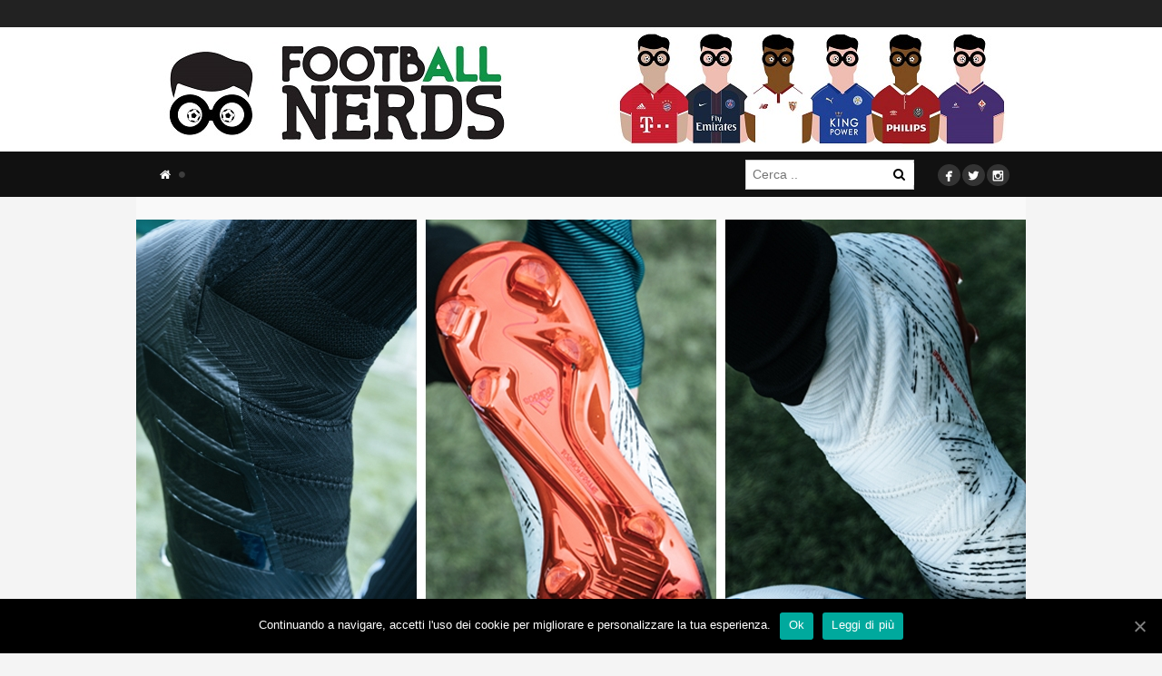

--- FILE ---
content_type: text/html; charset=UTF-8
request_url: https://www.footballnerds.it/recensione-adidas-nemeziz-18/
body_size: 27614
content:
<!DOCTYPE html><html lang="it-IT"><head><meta charset="UTF-8"><meta name="viewport" content="width=device-width, initial-scale=1"><meta property="fb:app_id" content="1380293105364446" /><meta name="verification" content="dafaff5e6ff616a1dc8a971179d74e4e" /><title>La Recensione delle Adidas Nemeziz 18 +</title><style id="rocket-critical-css">.row:before,.row:after,.nav:before,.nav:after{content:" ";display:table}.row:after,.nav:after{clear:both}ul{box-sizing:border-box}:root{--wp--preset--font-size--normal:16px;--wp--preset--font-size--huge:42px}.screen-reader-text{clip:rect(1px,1px,1px,1px);word-wrap:normal!important;border:0;-webkit-clip-path:inset(50%);clip-path:inset(50%);height:1px;margin:-1px;overflow:hidden;padding:0;position:absolute;width:1px}#cookie-notice{position:fixed;min-width:100%;height:auto;z-index:100000;font-size:13px;letter-spacing:0;line-height:20px;left:0;text-align:center;font-weight:400;font-family:-apple-system,BlinkMacSystemFont,Arial,Roboto,"Helvetica Neue",sans-serif}#cookie-notice,#cookie-notice *{-webkit-box-sizing:border-box;-moz-box-sizing:border-box;box-sizing:border-box}#cookie-notice.cn-animated{-webkit-animation-duration:.5s!important;animation-duration:.5s!important;-webkit-animation-fill-mode:both;animation-fill-mode:both}#cookie-notice .cookie-notice-container{display:block}.cn-position-bottom{bottom:0}.cookie-notice-container{padding:15px 30px;text-align:center;width:100%;z-index:2}.cn-close-icon{position:absolute;right:15px;top:50%;margin-top:-10px;width:15px;height:15px;opacity:.5;padding:10px;outline:0}.cn-close-icon:after,.cn-close-icon:before{position:absolute;content:' ';height:15px;width:2px;top:3px;background-color:#fff}.cn-close-icon:before{transform:rotate(45deg)}.cn-close-icon:after{transform:rotate(-45deg)}#cookie-notice .cn-button{margin-left:10px}.cn-button{font-family:-apple-system,BlinkMacSystemFont,Arial,Roboto,"Helvetica Neue",sans-serif;font-weight:400;font-size:13px;letter-spacing:.25px;line-height:20px;margin:0;padding:0;text-align:center;text-transform:none;display:inline-block;touch-action:manipulation;white-space:nowrap;outline:0;box-shadow:none;text-shadow:none;border:none;-webkit-border-radius:3px;-moz-border-radius:3px;border-radius:3px}.cn-button.bootstrap{min-height:30px;text-decoration:none;padding:0 10px;line-height:2.15384615}.cn-button.bootstrap{color:#fff;background:#00a99d}.cn-text-container{margin:0 0 6px 0}.cn-buttons-container,.cn-text-container{display:inline-block}#cookie-notice.cookie-notice-visible.cn-effect-fade{-webkit-animation-name:fadeIn;animation-name:fadeIn}#cookie-notice.cn-effect-fade{-webkit-animation-name:fadeOut;animation-name:fadeOut}@-webkit-keyframes fadeIn{from{opacity:0}to{opacity:1}}@keyframes fadeIn{from{opacity:0}to{opacity:1}}@-webkit-keyframes fadeOut{from{opacity:1}to{opacity:0}}@keyframes fadeOut{from{opacity:1}to{opacity:0}}@media all and (max-width:900px){.cookie-notice-container #cn-notice-text{display:block}.cookie-notice-container #cn-notice-buttons{display:block}#cookie-notice .cn-button{margin:0 5px 5px 5px}}@media all and (max-width:480px){.cookie-notice-container{padding:15px 25px}}button::-moz-focus-inner{padding:0;border:0}.hidden{display:none}*,*:before,*:after{-webkit-box-sizing:border-box;-moz-box-sizing:border-box;-ms-box-sizing:border-box;box-sizing:border-box}html,body,div,span,iframe,a,ul,li,form,label{border:0;font-family:inherit;font-size:100%;font-style:inherit;font-weight:inherit;margin:0;outline:0;padding:0;vertical-align:baseline}html{font-size:62.5%;overflow-y:scroll;-webkit-text-size-adjust:100%;-ms-text-size-adjust:100%}*,*:before,*:after{-webkit-box-sizing:border-box;-moz-box-sizing:border-box;box-sizing:border-box}body{background:#fff}header,nav{display:block}ul{list-style:none}a img{border:0}body,button,input{color:#404040;font-family:sans-serif;font-size:16px;font-size:1.6rem;line-height:1.5}i{font-style:italic}ul{margin:0 0 1.5em 3em}ul{list-style:disc}li>ul{margin-bottom:0;margin-left:1.5em}img{height:auto;max-width:100%}button,input{font-size:100%;margin:0;vertical-align:baseline;*vertical-align:middle}button{background-color:#f9f9f9;color:#000;-webkit-appearance:button;font-size:14px;line-height:100%;padding:5px 10px;border:0}button::-moz-focus-inner,input::-moz-focus-inner{border:0;padding:0}input[type="text"]{color:#666;border:1px solid #ccc;border-radius:3px}input[type="text"]{padding:7px}a{color:royalblue}a:visited{color:purple}.screen-reader-text{clip:rect(1px,1px,1px,1px);position:absolute!important}.clear:before,.clear:after{content:'';display:table}.clear:after{clear:both}.widget_search .search-submit{display:none}iframe{max-width:100%}#container img{display:block;margin:0 auto!important}.post-featured{padding:25px 0!important}#header .row.for-header{min-height:100px!important}.search-desktop{float:right!important;line-height:1;margin-top:9px!important}.search-desktop DIV{position:relative}.search-desktop INPUT{width:100%}.search-desktop BUTTON{position:absolute;right:0;background:#fff;top:4px}@-webkit-keyframes fadeIn{0%{opacity:0}100%{opacity:1}}@-moz-keyframes fadeIn{0%{opacity:0}100%{opacity:1}}@keyframes fadeIn{0%{opacity:0}100%{opacity:1}}@-webkit-keyframes fadeOut{0%{opacity:1}100%{opacity:0}}@-moz-keyframes fadeOut{0%{opacity:1}100%{opacity:0}}@keyframes fadeOut{0%{opacity:1}100%{opacity:0}}button::-moz-focus-inner{padding:0;border:0}@-webkit-keyframes fadeIn{0%{opacity:0}100%{opacity:1}}@keyframes fadeIn{0%{opacity:0}100%{opacity:1}}@-webkit-keyframes fadeOut{0%{opacity:1}100%{opacity:0}}@keyframes fadeOut{0%{opacity:1}100%{opacity:0}}body,html{font-size:14px;-webkit-font-smoothing:antialiased}*{outline:none!important}a,a:visited{color:#ff4f4f;text-decoration:none}input,input::-webkit-outer-spin-button,input::-webkit-inner-spin-button{-webkit-appearance:value;-moz-appearance:value;appearance:value}input::-o-outer-spin-button,input::-o-inner-spin-button{-o-appearance:none;margin:0}@font-face{font-family:'FontAwesome';src:url(https://www.footballnerds.it/wp-content/themes/marroco/bw/assets/fonts/font-awesome/fontawesome-webfont.eot?v=4.0.3);src:url(https://www.footballnerds.it/wp-content/themes/marroco/bw/assets/fonts/font-awesome/fontawesome-webfont.eot?#iefix&v=4.0.3) format('embedded-opentype'),url(https://www.footballnerds.it/wp-content/themes/marroco/bw/assets/fonts/font-awesome/fontawesome-webfont.woff?v=4.0.3) format('woff'),url(https://www.footballnerds.it/wp-content/themes/marroco/bw/assets/fonts/font-awesome/fontawesome-webfont.ttf?v=4.0.3) format('truetype'),url(https://www.footballnerds.it/wp-content/themes/marroco/bw/assets/fonts/font-awesome/fontawesome-webfont.svg?v=4.0.3#fontawesomeregular) format('svg');font-weight:normal;font-style:normal}.fa{display:inline-block;font-family:FontAwesome;font-style:normal;font-weight:normal;line-height:1;-webkit-font-smoothing:antialiased;-moz-osx-font-smoothing:grayscale}.fa-search:before{content:"\f002"}.fa-home:before{content:"\f015"}.fa-circle:before{content:"\f111"}@font-face{font-family:'Mono Social Icons Font';src:url(https://www.footballnerds.it/wp-content/themes/marroco/assets/css/fonts/mono-social-icons/MonoSocialIconsFont-1.10.eot);src:url(https://www.footballnerds.it/wp-content/themes/marroco/assets/css/fonts/mono-social-icons/MonoSocialIconsFont-1.10.eot?#iefix) format('embedded-opentype'),url(https://www.footballnerds.it/wp-content/themes/marroco/assets/css/fonts/mono-social-icons/MonoSocialIconsFont-1.10.woff) format('woff'),url(https://www.footballnerds.it/wp-content/themes/marroco/assets/css/fonts/mono-social-icons/MonoSocialIconsFont-1.10.ttf) format('truetype'),url(https://www.footballnerds.it/wp-content/themes/marroco/assets/css/fonts/mono-social-icons/MonoSocialIconsFont-1.10.svg#MonoSocialIconsFont) format('svg');src:url(https://www.footballnerds.it/wp-content/themes/marroco/assets/css/fonts/mono-social-icons/MonoSocialIconsFont-1.10.ttf) format('truetype');font-weight:normal;font-style:normal}.social{margin:0;list-style:none}.social li{display:inline-block}.social .icon{display:inline-block;font-size:30px;line-height:15px;color:#000;font-family:'Mono Social Icons Font';-webkit-text-rendering:optimizeLegibility;-moz-text-rendering:optimizeLegibility;-ms-text-rendering:optimizeLegibility;-o-text-rendering:optimizeLegibility;text-rendering:optimizeLegibility;-webkit-font-smoothing:antialiased;-moz-font-smoothing:antialiased;-ms-font-smoothing:antialiased;-o-font-smoothing:antialiased;font-smoothing:antialiased}#bw-bg{position:fixed;top:0;left:0;width:100%;height:100%;z-index:-1;opacity:0}.row{margin:0 auto;width:100%;max-width:980px;background-color:#fff;overflow:hidden}#logo{display:table-cell;width:230px;height:100%;vertical-align:middle}#logo a{float:left;width:100%;font-size:25px;line-height:100%;font-weight:400;color:#7399bc;text-decoration:none}#logo a img{width:auto;height:auto;max-height:140px;vertical-align:bottom}#logo .mobile{display:none}#navigation{margin-left:14px;width:86%}#navigation ul{list-style:none;margin:0;z-index:1}#navigation ul li{float:left}#navigation ul li{padding:0;margin:0}#navigation ul ul li{border:none}#navigation ul li a{display:block;text-decoration:none;color:#fff;padding:0 12px;line-height:50px;text-transform:uppercase;font-size:13px}#navigation>ul>li>a{position:relative}#navigation ul li a .fa.fa-circle{position:absolute;top:21px;right:-4px;font-size:8px;color:#3d3d3d}#navigation ul ul{background:#777}#navigation ul ul li a{float:none;width:100%;line-height:normal;font-variant:normal;font-weight:normal;color:#fff;text-transform:none;padding:8px 10px}#navigation .sub-menu{float:left;width:100%;margin-bottom:25px}#navigation .sub-menu>li{float:left;width:100%;position:relative}#navigation .sub-menu>li>a{border-bottom:1px solid #252525;background-color:#313131}#navigation .sub-menu>li:last-child>a{border-bottom:0}#navigation .menu>li>.sub-menu{position:absolute;width:220px;display:none}#mobile-menu{display:none}#mobile-menu .search-form{margin-bottom:15px}#header{padding-bottom:50px;background-color:#111;min-height:180px;z-index:10;position:relative}#header .row{width:100%;background-color:transparent;overflow:visible;clear:both}#header .row.for-header{min-height:150px;position:relative;overflow:visible}#header .row.for-sub-header{height:51px;position:relative;overflow:visible}#header .row-holder{float:left;width:100%;height:50px;background-color:#222;top:-60px}#header .row{height:100%}#header .header-container{display:table;height:100%;width:100%}#header .social{position:absolute;right:18px;bottom:10px}#header .social span{color:#fff;font-size:25px}#header .social a{background-color:#333;padding:5px 2px 0;margin-left:2px;line-height:24px;border-radius:50%;-moz-border-radius:50%;-webkit-border-radius:50%}#header.version-1 .header-container{display:table;height:100%;width:100%}#header.version-1 #logo{display:table-cell;width:100%;text-align:center}#header.version-1 #navigation{display:block;float:left;padding:0;vertical-align:middle;height:auto}#mobile-toggle{display:none}#header .header-top{float:left;width:100%;height:30px;background-color:#222}#container{float:left;width:100%}.post-featured{position:relative;font-size:0;float:left;width:100%;text-align:center;background-color:#f9f9f9;padding:0;margin-bottom:20px}.post-featured img{display:inline-block;width:100%}.post-header{float:left;width:100%;padding:32px 25px 15px;text-align:center}#mobile-menu .search-form .search-field{background-color:#646464;border-color:#646464;color:#fff}#mobile-menu .search-form .search-submit{background-color:#414141}.search-form .search-field{line-height:17px}.widget_search .screen-reader-text,.widget_search .search-submit{display:none}input[type="text"]{border-radius:0;-moz-border-radius:0;-webkit-border-radius:0}@media only screen and (max-width:768px){#header .row.for-header{min-height:50px!important}#header{padding-bottom:0;min-height:50px}#header .header-top{display:none}#header .row-holder{display:none}#header.versions #logo{height:auto;padding:0 70px 0 0;float:left}#header .row.for-header{min-height:50px}#mobile-toggle{display:block;position:absolute;top:50%;margin-top:-25px;right:12px;width:50px;height:50px}#mobile-toggle i{width:30px;height:5px;position:absolute;top:23px;left:10px;background-color:#fff}#mobile-toggle i:after,#mobile-toggle i:before{content:"";width:30px;height:5px;position:absolute;top:-10px;left:0;background-color:#fff}#mobile-toggle i:before{top:10px}#header.nav-invert #mobile-toggle i,#header.nav-invert #mobile-toggle i:before,#header.nav-invert #mobile-toggle i:after{background-color:#000}#header.nav-invert .header-container{background-color:#fff}#mobile-menu{display:block;position:absolute;top:0;right:0;width:75%;padding:25px 25px 0 25px;overflow-y:scroll;height:100%;background-color:#111}#mobile-menu ul{margin:0;list-style:none}#mobile-menu ul.menu{margin-bottom:45px}#mobile-menu ul.menu ul{margin-left:25px}#mobile-menu ul.menu a{display:block;padding:12px 2px;color:#ccc}#mobile-menu ul.menu>li>a{border-bottom:1px solid #232323;color:#fff}#mobile-menu ul.menu>li:last-child>a{border-bottom:0}#mobile-menu .search-form{position:relative;width:100%;margin-bottom:28px}#mobile-menu .search-field{width:100%;padding:11px;line-height:17px}#mobile-menu .search-submit{position:absolute;top:0;right:0;color:#fff;height:41px;width:41px}#wrapper{position:relative;background-color:#fff}#logo .desktop{display:none}#logo .mobile{display:block}#mobile-menu .fa.fa-circle{display:none!important}}</style><link rel="preload" href="//fonts.googleapis.com/css?family=Open%20Sans%3A300%2C400%2C500%2C600%2C700%2C800%7COpen%20Sans%7CLato%3A300%2C400%2C700%2C900&#038;display=swap" as="style" onload="this.onload=null;this.rel='stylesheet'" /><link rel="preload" href="//www.footballnerds.it/wp-content/cache/min/1/00ef27e464ea95542f21d59c1d8d9b01.css" as="style" onload="this.onload=null;this.rel='stylesheet'" data-minify="1" /><link rel="profile" href="//gmpg.org/xfn/11"><link rel="pingback" href="//www.footballnerds.it/xmlrpc.php">   <meta name='robots' content='max-image-preview:large' /><meta name="description" content="La recensione della Adidas Nemeziz 18, la scarpa di Jesse Lingard e di Leo Messi (che la preferisce coi lacci). Ecco cosa pensiamo di questi scarpini"/><meta name="robots" content="max-snippet:-1, max-image-preview:large, max-video-preview:-1"/><link rel="canonical" href="//www.footballnerds.it/recensione-adidas-nemeziz-18/" /><meta property="og:locale" content="it_IT" /><meta property="og:type" content="article" /><meta property="og:title" content="La recensione delle Adidas Nemeziz 18+, le scarpe di Firmino" /><meta property="og:description" content="La recensione della Adidas Nemeziz 18, la scarpa di Jesse Lingard e di Leo Messi (che la preferisce coi lacci). Ecco cosa pensiamo di questi scarpini!" /><meta property="og:url" content="https://www.footballnerds.it/recensione-adidas-nemeziz-18/" /><meta property="og:site_name" content="footbAll Nerds" /><meta property="article:publisher" content="https://www.facebook.com/footballnerds" /><meta property="article:tag" content="adidas" /><meta property="article:tag" content="nemeziz" /><meta property="article:section" content="Test" /><meta property="article:published_time" content="2018-12-07T18:03:34+00:00" /><meta property="article:modified_time" content="2019-01-02T15:28:11+00:00" /><meta property="og:updated_time" content="2019-01-02T15:28:11+00:00" /><meta property="og:image" content="https://www.footballnerds.it/wp-content/uploads/2018/12/Recensione-Adidas-Nemeziz-18-coverfb.jpg" /><meta property="og:image:secure_url" content="https://www.footballnerds.it/wp-content/uploads/2018/12/Recensione-Adidas-Nemeziz-18-coverfb.jpg" /><meta property="og:image:width" content="1200" /><meta property="og:image:height" content="630" /><meta name="twitter:card" content="summary_large_image" /><meta name="twitter:description" content="La recensione della Adidas Nemeziz 18, la scarpa di Jesse Lingard e di Leo Messi (che la preferisce coi lacci). Ecco cosa pensiamo di questi scarpini" /><meta name="twitter:title" content="La recensione delle Adidas Nemeziz 18+ - footbAll Nerds" /><meta name="twitter:site" content="@football_nerds" /><meta name="twitter:image" content="https://www.footballnerds.it/wp-content/uploads/2018/12/Recensione-Adidas-Nemeziz-18-coverfb.jpg" /><meta name="twitter:creator" content="@football_nerds" /> <script type='application/ld+json' class='yoast-schema-graph yoast-schema-graph--main'>{"@context":"https://schema.org","@graph":[{"@type":"Organization","@id":"https://www.footballnerds.it/#organization","name":"FootballNerds","url":"https://www.footballnerds.it/","sameAs":["https://www.facebook.com/footballnerds","https://www.instagram.com/football_nerds/","https://twitter.com/football_nerds"],"logo":{"@type":"ImageObject","@id":"https://www.footballnerds.it/#logo","inLanguage":"it-IT","url":"https://www.footballnerds.it/wp-content/uploads/2015/02/logo-small-football-nerds.jpg","width":1149,"height":1132,"caption":"FootballNerds"},"image":{"@id":"https://www.footballnerds.it/#logo"}},{"@type":"WebSite","@id":"https://www.footballnerds.it/#website","url":"https://www.footballnerds.it/","name":"footbAll Nerds","inLanguage":"it-IT","description":"Scarpe da calcio - Maglie - Design - Storie","publisher":{"@id":"https://www.footballnerds.it/#organization"},"potentialAction":[{"@type":"SearchAction","target":"https://www.footballnerds.it/?s={search_term_string}","query-input":"required name=search_term_string"}]},{"@type":"ImageObject","@id":"https://www.footballnerds.it/recensione-adidas-nemeziz-18/#primaryimage","inLanguage":"it-IT","url":"https://www.footballnerds.it/wp-content/uploads/2018/12/Recensione-Adidas-Nemeziz-18-cover.jpg","width":980,"height":600,"caption":"Recensione Adidas Nemeziz 18"},{"@type":"WebPage","@id":"https://www.footballnerds.it/recensione-adidas-nemeziz-18/#webpage","url":"https://www.footballnerds.it/recensione-adidas-nemeziz-18/","name":"La recensione delle Adidas Nemeziz 18+ - footbAll Nerds","isPartOf":{"@id":"https://www.footballnerds.it/#website"},"inLanguage":"it-IT","primaryImageOfPage":{"@id":"https://www.footballnerds.it/recensione-adidas-nemeziz-18/#primaryimage"},"datePublished":"2018-12-07T18:03:34+00:00","dateModified":"2019-01-02T15:28:11+00:00","description":"La recensione della Adidas Nemeziz 18, la scarpa di Jesse Lingard e di Leo Messi (che la preferisce coi lacci). Ecco cosa pensiamo di questi scarpini","breadcrumb":{"@id":"https://www.footballnerds.it/recensione-adidas-nemeziz-18/#breadcrumb"},"potentialAction":[{"@type":"ReadAction","target":["https://www.footballnerds.it/recensione-adidas-nemeziz-18/"]}]},{"@type":"BreadcrumbList","@id":"https://www.footballnerds.it/recensione-adidas-nemeziz-18/#breadcrumb","itemListElement":[{"@type":"ListItem","position":1,"item":{"@type":"WebPage","@id":"https://www.footballnerds.it/","url":"https://www.footballnerds.it/","name":"footbAll Nerds"}},{"@type":"ListItem","position":2,"item":{"@type":"WebPage","@id":"https://www.footballnerds.it/recensione-adidas-nemeziz-18/","url":"https://www.footballnerds.it/recensione-adidas-nemeziz-18/","name":"La Recensione delle Adidas Nemeziz 18 +"}}]},{"@type":"NewsArticle","@id":"https://www.footballnerds.it/recensione-adidas-nemeziz-18/#article","isPartOf":{"@id":"https://www.footballnerds.it/recensione-adidas-nemeziz-18/#webpage"},"author":{"@id":"https://www.footballnerds.it/#/schema/person/9b311f11da1d71d146bc4e5101050ee1"},"headline":"La Recensione delle Adidas Nemeziz 18 +","datePublished":"2018-12-07T18:03:34+00:00","dateModified":"2019-01-02T15:28:11+00:00","commentCount":1,"mainEntityOfPage":{"@id":"https://www.footballnerds.it/recensione-adidas-nemeziz-18/#webpage"},"publisher":{"@id":"https://www.footballnerds.it/#organization"},"image":{"@id":"https://www.footballnerds.it/recensione-adidas-nemeziz-18/#primaryimage"},"keywords":"adidas,nemeziz","articleSection":"Test","inLanguage":"it-IT","copyrightYear":"2018","copyrightHolder":{"@id":"https://www.footballnerds.it/#organization"}},{"@type":["Person"],"@id":"https://www.footballnerds.it/#/schema/person/9b311f11da1d71d146bc4e5101050ee1","name":"Claudio Paciello","image":{"@type":"ImageObject","@id":"https://www.footballnerds.it/#authorlogo","inLanguage":"it-IT","url":"https://secure.gravatar.com/avatar/119ac7929a4ccb4cfc141192d9acd881?s=96&d=mm&r=g","caption":"Claudio Paciello"},"sameAs":[]}]}</script> <link rel='dns-prefetch' href='//www.footballnerds.it' /><link rel='dns-prefetch' href='//fonts.googleapis.com' /><link rel="alternate" type="application/rss+xml" title="footbAll Nerds &raquo; Feed" href="//www.footballnerds.it/feed/" /><link rel="alternate" type="application/rss+xml" title="footbAll Nerds &raquo; Feed dei commenti" href="//www.footballnerds.it/comments/feed/" /><link rel="alternate" type="application/rss+xml" title="footbAll Nerds &raquo; La Recensione delle Adidas Nemeziz 18 + Feed dei commenti" href="//www.footballnerds.it/recensione-adidas-nemeziz-18/feed/" />  <script type="text/javascript" data-cfasync="false">var mi_version         = '7.7.0';
	var mi_track_user      = true;
	var mi_no_track_reason = '';
	
	var disableStr = 'ga-disable-UA-53475167-1';

	/* Function to detect opted out users */
	function __gaTrackerIsOptedOut() {
		return document.cookie.indexOf(disableStr + '=true') > -1;
	}

	/* Disable tracking if the opt-out cookie exists. */
	if ( __gaTrackerIsOptedOut() ) {
		window[disableStr] = true;
	}

	/* Opt-out function */
	function __gaTrackerOptout() {
	  document.cookie = disableStr + '=true; expires=Thu, 31 Dec 2099 23:59:59 UTC; path=/';
	  window[disableStr] = true;
	}
	
	if ( mi_track_user ) {
		(function(i,s,o,g,r,a,m){i['GoogleAnalyticsObject']=r;i[r]=i[r]||function(){
			(i[r].q=i[r].q||[]).push(arguments)},i[r].l=1*new Date();a=s.createElement(o),
			m=s.getElementsByTagName(o)[0];a.async=1;a.src=g;m.parentNode.insertBefore(a,m)
		})(window,document,'script','//www.google-analytics.com/analytics.js','__gaTracker');

		__gaTracker('create', 'UA-53475167-1', 'auto');
		__gaTracker('set', 'forceSSL', true);
		__gaTracker('require', 'displayfeatures');
		__gaTracker('send','pageview');
	} else {
		console.log( "" );
		(function() {
			/* https://developers.google.com/analytics/devguides/collection/analyticsjs/ */
			var noopfn = function() {
				return null;
			};
			var noopnullfn = function() {
				return null;
			};
			var Tracker = function() {
				return null;
			};
			var p = Tracker.prototype;
			p.get = noopfn;
			p.set = noopfn;
			p.send = noopfn;
			var __gaTracker = function() {
				var len = arguments.length;
				if ( len === 0 ) {
					return;
				}
				var f = arguments[len-1];
				if ( typeof f !== 'object' || f === null || typeof f.hitCallback !== 'function' ) {
					console.log( 'Not running function __gaTracker(' + arguments[0] + " ....) because you are not being tracked. " + mi_no_track_reason );
					return;
				}
				try {
					f.hitCallback();
				} catch (ex) {

				}
			};
			__gaTracker.create = function() {
				return new Tracker();
			};
			__gaTracker.getByName = noopnullfn;
			__gaTracker.getAll = function() {
				return [];
			};
			__gaTracker.remove = noopfn;
			window['__gaTracker'] = __gaTracker;
					})();
		}</script> <style id='wp-emoji-styles-inline-css' type='text/css'>img.wp-smiley,img.emoji{display:inline!important;border:none!important;box-shadow:none!important;height:1em!important;width:1em!important;margin:0 0.07em!important;vertical-align:-0.1em!important;background:none!important;padding:0!important}</style><style id='esf-fb-halfwidth-style-inline-css' type='text/css'>
/*!*************************************************************************************************************************************************************************************************************************************************!*\
  !*** css ./node_modules/css-loader/dist/cjs.js??ruleSet[1].rules[4].use[1]!./node_modules/postcss-loader/dist/cjs.js??ruleSet[1].rules[4].use[2]!./node_modules/sass-loader/dist/cjs.js??ruleSet[1].rules[4].use[3]!./src/halfwidth/style.scss ***!
  \*************************************************************************************************************************************************************************************************************************************************/
 .wp-block-create-block-easy-social-feed-facebook-carousel{background-color:#21759b;color:#fff;padding:2px}</style><style id='esf-fb-fullwidth-style-inline-css' type='text/css'>
/*!*************************************************************************************************************************************************************************************************************************************************!*\
  !*** css ./node_modules/css-loader/dist/cjs.js??ruleSet[1].rules[4].use[1]!./node_modules/postcss-loader/dist/cjs.js??ruleSet[1].rules[4].use[2]!./node_modules/sass-loader/dist/cjs.js??ruleSet[1].rules[4].use[3]!./src/fullwidth/style.scss ***!
  \*************************************************************************************************************************************************************************************************************************************************/
 .wp-block-create-block-easy-social-feed-facebook-carousel{background-color:#21759b;color:#fff;padding:2px}</style><style id='esf-fb-thumbnail-style-inline-css' type='text/css'>
/*!*************************************************************************************************************************************************************************************************************************************************!*\
  !*** css ./node_modules/css-loader/dist/cjs.js??ruleSet[1].rules[4].use[1]!./node_modules/postcss-loader/dist/cjs.js??ruleSet[1].rules[4].use[2]!./node_modules/sass-loader/dist/cjs.js??ruleSet[1].rules[4].use[3]!./src/thumbnail/style.scss ***!
  \*************************************************************************************************************************************************************************************************************************************************/
 .wp-block-create-block-easy-social-feed-facebook-carousel{background-color:#21759b;color:#fff;padding:2px}</style><style id='classic-theme-styles-inline-css' type='text/css'>
/*! This file is auto-generated */
.wp-block-button__link{color:#fff;background-color:#32373c;border-radius:9999px;box-shadow:none;text-decoration:none;padding:calc(.667em + 2px) calc(1.333em + 2px);font-size:1.125em}.wp-block-file__button{background:#32373c;color:#fff;text-decoration:none}</style><style id='global-styles-inline-css' type='text/css'>body{--wp--preset--color--black:#000;--wp--preset--color--cyan-bluish-gray:#abb8c3;--wp--preset--color--white:#fff;--wp--preset--color--pale-pink:#f78da7;--wp--preset--color--vivid-red:#cf2e2e;--wp--preset--color--luminous-vivid-orange:#ff6900;--wp--preset--color--luminous-vivid-amber:#fcb900;--wp--preset--color--light-green-cyan:#7bdcb5;--wp--preset--color--vivid-green-cyan:#00d084;--wp--preset--color--pale-cyan-blue:#8ed1fc;--wp--preset--color--vivid-cyan-blue:#0693e3;--wp--preset--color--vivid-purple:#9b51e0;--wp--preset--gradient--vivid-cyan-blue-to-vivid-purple:linear-gradient(135deg,rgba(6,147,227,1) 0%,rgb(155,81,224) 100%);--wp--preset--gradient--light-green-cyan-to-vivid-green-cyan:linear-gradient(135deg,rgb(122,220,180) 0%,rgb(0,208,130) 100%);--wp--preset--gradient--luminous-vivid-amber-to-luminous-vivid-orange:linear-gradient(135deg,rgba(252,185,0,1) 0%,rgba(255,105,0,1) 100%);--wp--preset--gradient--luminous-vivid-orange-to-vivid-red:linear-gradient(135deg,rgba(255,105,0,1) 0%,rgb(207,46,46) 100%);--wp--preset--gradient--very-light-gray-to-cyan-bluish-gray:linear-gradient(135deg,rgb(238,238,238) 0%,rgb(169,184,195) 100%);--wp--preset--gradient--cool-to-warm-spectrum:linear-gradient(135deg,rgb(74,234,220) 0%,rgb(151,120,209) 20%,rgb(207,42,186) 40%,rgb(238,44,130) 60%,rgb(251,105,98) 80%,rgb(254,248,76) 100%);--wp--preset--gradient--blush-light-purple:linear-gradient(135deg,rgb(255,206,236) 0%,rgb(152,150,240) 100%);--wp--preset--gradient--blush-bordeaux:linear-gradient(135deg,rgb(254,205,165) 0%,rgb(254,45,45) 50%,rgb(107,0,62) 100%);--wp--preset--gradient--luminous-dusk:linear-gradient(135deg,rgb(255,203,112) 0%,rgb(199,81,192) 50%,rgb(65,88,208) 100%);--wp--preset--gradient--pale-ocean:linear-gradient(135deg,rgb(255,245,203) 0%,rgb(182,227,212) 50%,rgb(51,167,181) 100%);--wp--preset--gradient--electric-grass:linear-gradient(135deg,rgb(202,248,128) 0%,rgb(113,206,126) 100%);--wp--preset--gradient--midnight:linear-gradient(135deg,rgb(2,3,129) 0%,rgb(40,116,252) 100%);--wp--preset--font-size--small:13px;--wp--preset--font-size--medium:20px;--wp--preset--font-size--large:36px;--wp--preset--font-size--x-large:42px;--wp--preset--spacing--20:.44rem;--wp--preset--spacing--30:.67rem;--wp--preset--spacing--40:1rem;--wp--preset--spacing--50:1.5rem;--wp--preset--spacing--60:2.25rem;--wp--preset--spacing--70:3.38rem;--wp--preset--spacing--80:5.06rem;--wp--preset--shadow--natural:6px 6px 9px rgba(0,0,0,.2);--wp--preset--shadow--deep:12px 12px 50px rgba(0,0,0,.4);--wp--preset--shadow--sharp:6px 6px 0 rgba(0,0,0,.2);--wp--preset--shadow--outlined:6px 6px 0 -3px rgba(255,255,255,1),6px 6px rgba(0,0,0,1);--wp--preset--shadow--crisp:6px 6px 0 rgba(0,0,0,1)}:where(.is-layout-flex){gap:.5em}:where(.is-layout-grid){gap:.5em}body .is-layout-flow>.alignleft{float:left;margin-inline-start:0;margin-inline-end:2em}body .is-layout-flow>.alignright{float:right;margin-inline-start:2em;margin-inline-end:0}body .is-layout-flow>.aligncenter{margin-left:auto!important;margin-right:auto!important}body .is-layout-constrained>.alignleft{float:left;margin-inline-start:0;margin-inline-end:2em}body .is-layout-constrained>.alignright{float:right;margin-inline-start:2em;margin-inline-end:0}body .is-layout-constrained>.aligncenter{margin-left:auto!important;margin-right:auto!important}body .is-layout-constrained>:where(:not(.alignleft):not(.alignright):not(.alignfull)){max-width:var(--wp--style--global--content-size);margin-left:auto!important;margin-right:auto!important}body .is-layout-constrained>.alignwide{max-width:var(--wp--style--global--wide-size)}body .is-layout-flex{display:flex}body .is-layout-flex{flex-wrap:wrap;align-items:center}body .is-layout-flex>*{margin:0}body .is-layout-grid{display:grid}body .is-layout-grid>*{margin:0}:where(.wp-block-columns.is-layout-flex){gap:2em}:where(.wp-block-columns.is-layout-grid){gap:2em}:where(.wp-block-post-template.is-layout-flex){gap:1.25em}:where(.wp-block-post-template.is-layout-grid){gap:1.25em}.has-black-color{color:var(--wp--preset--color--black)!important}.has-cyan-bluish-gray-color{color:var(--wp--preset--color--cyan-bluish-gray)!important}.has-white-color{color:var(--wp--preset--color--white)!important}.has-pale-pink-color{color:var(--wp--preset--color--pale-pink)!important}.has-vivid-red-color{color:var(--wp--preset--color--vivid-red)!important}.has-luminous-vivid-orange-color{color:var(--wp--preset--color--luminous-vivid-orange)!important}.has-luminous-vivid-amber-color{color:var(--wp--preset--color--luminous-vivid-amber)!important}.has-light-green-cyan-color{color:var(--wp--preset--color--light-green-cyan)!important}.has-vivid-green-cyan-color{color:var(--wp--preset--color--vivid-green-cyan)!important}.has-pale-cyan-blue-color{color:var(--wp--preset--color--pale-cyan-blue)!important}.has-vivid-cyan-blue-color{color:var(--wp--preset--color--vivid-cyan-blue)!important}.has-vivid-purple-color{color:var(--wp--preset--color--vivid-purple)!important}.has-black-background-color{background-color:var(--wp--preset--color--black)!important}.has-cyan-bluish-gray-background-color{background-color:var(--wp--preset--color--cyan-bluish-gray)!important}.has-white-background-color{background-color:var(--wp--preset--color--white)!important}.has-pale-pink-background-color{background-color:var(--wp--preset--color--pale-pink)!important}.has-vivid-red-background-color{background-color:var(--wp--preset--color--vivid-red)!important}.has-luminous-vivid-orange-background-color{background-color:var(--wp--preset--color--luminous-vivid-orange)!important}.has-luminous-vivid-amber-background-color{background-color:var(--wp--preset--color--luminous-vivid-amber)!important}.has-light-green-cyan-background-color{background-color:var(--wp--preset--color--light-green-cyan)!important}.has-vivid-green-cyan-background-color{background-color:var(--wp--preset--color--vivid-green-cyan)!important}.has-pale-cyan-blue-background-color{background-color:var(--wp--preset--color--pale-cyan-blue)!important}.has-vivid-cyan-blue-background-color{background-color:var(--wp--preset--color--vivid-cyan-blue)!important}.has-vivid-purple-background-color{background-color:var(--wp--preset--color--vivid-purple)!important}.has-black-border-color{border-color:var(--wp--preset--color--black)!important}.has-cyan-bluish-gray-border-color{border-color:var(--wp--preset--color--cyan-bluish-gray)!important}.has-white-border-color{border-color:var(--wp--preset--color--white)!important}.has-pale-pink-border-color{border-color:var(--wp--preset--color--pale-pink)!important}.has-vivid-red-border-color{border-color:var(--wp--preset--color--vivid-red)!important}.has-luminous-vivid-orange-border-color{border-color:var(--wp--preset--color--luminous-vivid-orange)!important}.has-luminous-vivid-amber-border-color{border-color:var(--wp--preset--color--luminous-vivid-amber)!important}.has-light-green-cyan-border-color{border-color:var(--wp--preset--color--light-green-cyan)!important}.has-vivid-green-cyan-border-color{border-color:var(--wp--preset--color--vivid-green-cyan)!important}.has-pale-cyan-blue-border-color{border-color:var(--wp--preset--color--pale-cyan-blue)!important}.has-vivid-cyan-blue-border-color{border-color:var(--wp--preset--color--vivid-cyan-blue)!important}.has-vivid-purple-border-color{border-color:var(--wp--preset--color--vivid-purple)!important}.has-vivid-cyan-blue-to-vivid-purple-gradient-background{background:var(--wp--preset--gradient--vivid-cyan-blue-to-vivid-purple)!important}.has-light-green-cyan-to-vivid-green-cyan-gradient-background{background:var(--wp--preset--gradient--light-green-cyan-to-vivid-green-cyan)!important}.has-luminous-vivid-amber-to-luminous-vivid-orange-gradient-background{background:var(--wp--preset--gradient--luminous-vivid-amber-to-luminous-vivid-orange)!important}.has-luminous-vivid-orange-to-vivid-red-gradient-background{background:var(--wp--preset--gradient--luminous-vivid-orange-to-vivid-red)!important}.has-very-light-gray-to-cyan-bluish-gray-gradient-background{background:var(--wp--preset--gradient--very-light-gray-to-cyan-bluish-gray)!important}.has-cool-to-warm-spectrum-gradient-background{background:var(--wp--preset--gradient--cool-to-warm-spectrum)!important}.has-blush-light-purple-gradient-background{background:var(--wp--preset--gradient--blush-light-purple)!important}.has-blush-bordeaux-gradient-background{background:var(--wp--preset--gradient--blush-bordeaux)!important}.has-luminous-dusk-gradient-background{background:var(--wp--preset--gradient--luminous-dusk)!important}.has-pale-ocean-gradient-background{background:var(--wp--preset--gradient--pale-ocean)!important}.has-electric-grass-gradient-background{background:var(--wp--preset--gradient--electric-grass)!important}.has-midnight-gradient-background{background:var(--wp--preset--gradient--midnight)!important}.has-small-font-size{font-size:var(--wp--preset--font-size--small)!important}.has-medium-font-size{font-size:var(--wp--preset--font-size--medium)!important}.has-large-font-size{font-size:var(--wp--preset--font-size--large)!important}.has-x-large-font-size{font-size:var(--wp--preset--font-size--x-large)!important}.wp-block-navigation a:where(:not(.wp-element-button)){color:inherit}:where(.wp-block-post-template.is-layout-flex){gap:1.25em}:where(.wp-block-post-template.is-layout-grid){gap:1.25em}:where(.wp-block-columns.is-layout-flex){gap:2em}:where(.wp-block-columns.is-layout-grid){gap:2em}.wp-block-pullquote{font-size:1.5em;line-height:1.6}</style><link rel='preload' id='easy-facebook-likebox-customizer-style-css' href='//www.footballnerds.it/wp-admin/admin-ajax.php?action=easy-facebook-likebox-customizer-style&#038;ver=6.5.4' as="style" onload="this.onload=null;this.rel='stylesheet'" type='text/css' media='all' /><link rel='preload' id='esf-insta-customizer-style-css' href='//www.footballnerds.it/wp-admin/admin-ajax.php?action=esf-insta-customizer-style&#038;ver=85bfff8b9b0e405e8beb00f942773ac8' as="style" onload="this.onload=null;this.rel='stylesheet'" type='text/css' media='all' />    <script type="text/javascript" id="twbbwg-global-js-extra">/* <![CDATA[ */ var twb = {"nonce":"0fb18e0730","ajax_url":"https:\/\/www.footballnerds.it\/wp-admin\/admin-ajax.php","plugin_url":"https:\/\/www.footballnerds.it\/wp-content\/plugins\/photo-gallery\/booster","href":"https:\/\/www.footballnerds.it\/wp-admin\/admin.php?page=twbbwg_photo-gallery"};
var twb = {"nonce":"0fb18e0730","ajax_url":"https:\/\/www.footballnerds.it\/wp-admin\/admin-ajax.php","plugin_url":"https:\/\/www.footballnerds.it\/wp-content\/plugins\/photo-gallery\/booster","href":"https:\/\/www.footballnerds.it\/wp-admin\/admin.php?page=twbbwg_photo-gallery"}; /* ]]> */</script>  <script type="text/javascript" id="monsterinsights-frontend-script-js-extra">/* <![CDATA[ */ var monsterinsights_frontend = {"js_events_tracking":"true","download_extensions":"doc,pdf,ppt,zip,xls,docx,pptx,xlsx","inbound_paths":"[]","home_url":"https:\/\/www.footballnerds.it","hash_tracking":"false"}; /* ]]> */</script>  <script type="text/javascript" id="cookie-notice-front-js-extra">/* <![CDATA[ */ var cnArgs = {"ajaxUrl":"https:\/\/www.footballnerds.it\/wp-admin\/admin-ajax.php","nonce":"70d0643575","hideEffect":"fade","position":"bottom","onScroll":"0","onScrollOffset":"100","onClick":"0","cookieName":"cookie_notice_accepted","cookieTime":"2592000","cookieTimeRejected":"2592000","cookiePath":"\/","cookieDomain":"","redirection":"0","cache":"1","refuse":"0","revokeCookies":"0","revokeCookiesOpt":"automatic","secure":"1","coronabarActive":"0"}; /* ]]> */</script>   <script type="text/javascript" id="easy-facebook-likebox-public-script-js-extra">/* <![CDATA[ */ var public_ajax = {"ajax_url":"https:\/\/www.footballnerds.it\/wp-admin\/admin-ajax.php","efbl_is_fb_pro":""}; /* ]]> */</script>      <script type="text/javascript" id="bwg_frontend-js-extra">/* <![CDATA[ */ var bwg_objectsL10n = {"bwg_field_required":"campo obbligatorio.","bwg_mail_validation":"Questo non \u00e8 un indirizzo email valido. ","bwg_search_result":"Non ci sono immagini corrispondenti alla tua ricerca.","bwg_select_tag":"Select Tag","bwg_order_by":"Order By","bwg_search":"Cerca","bwg_show_ecommerce":"Show Ecommerce","bwg_hide_ecommerce":"Hide Ecommerce","bwg_show_comments":"Mostra commenti","bwg_hide_comments":"Nascondi commenti","bwg_restore":"Ripristina","bwg_maximize":"Massimizza","bwg_fullscreen":"Schermo intero","bwg_exit_fullscreen":"Uscire a schermo intero","bwg_search_tag":"SEARCH...","bwg_tag_no_match":"No tags found","bwg_all_tags_selected":"All tags selected","bwg_tags_selected":"tags selected","play":"Riproduci","pause":"Pausa","is_pro":"","bwg_play":"Riproduci","bwg_pause":"Pausa","bwg_hide_info":"Nascondi informazioni","bwg_show_info":"Mostra info","bwg_hide_rating":"Hide rating","bwg_show_rating":"Show rating","ok":"Ok","cancel":"Cancel","select_all":"Select all","lazy_load":"0","lazy_loader":"https:\/\/www.footballnerds.it\/wp-content\/plugins\/photo-gallery\/images\/ajax_loader.png","front_ajax":"0","bwg_tag_see_all":"see all tags","bwg_tag_see_less":"see less tags"}; /* ]]> */</script>       <script type="text/javascript" id="esf-insta-public-js-extra">/* <![CDATA[ */ var esf_insta = {"ajax_url":"https:\/\/www.footballnerds.it\/wp-admin\/admin-ajax.php","version":"free","nonce":"38145e811b"}; /* ]]> */</script>  <link rel="https://api.w.org/" href="//www.footballnerds.it/wp-json/" /><link rel="alternate" type="application/json" href="//www.footballnerds.it/wp-json/wp/v2/posts/28417" /><link rel="EditURI" type="application/rsd+xml" title="RSD" href="//www.footballnerds.it/xmlrpc.php?rsd" /><link rel='shortlink' href='//www.footballnerds.it/?p=28417' /><link rel="alternate" type="application/json+oembed" href="//www.footballnerds.it/wp-json/oembed/1.0/embed?url=https%3A%2F%2Fwww.footballnerds.it%2Frecensione-adidas-nemeziz-18%2F" /><link rel="alternate" type="text/xml+oembed" href="//www.footballnerds.it/wp-json/oembed/1.0/embed?url=https%3A%2F%2Fwww.footballnerds.it%2Frecensione-adidas-nemeziz-18%2F&#038;format=xml" /><meta name="facebook-domain-verification" content="id8qcrofsivuq5xfu9d3nbvtnzmuot" /> <script type="text/javascript">(function(url){
	if(/(?:Chrome\/26\.0\.1410\.63 Safari\/537\.31|WordfenceTestMonBot)/.test(navigator.userAgent)){ return; }
	var addEvent = function(evt, handler) {
		if (window.addEventListener) {
			document.addEventListener(evt, handler, false);
		} else if (window.attachEvent) {
			document.attachEvent('on' + evt, handler);
		}
	};
	var removeEvent = function(evt, handler) {
		if (window.removeEventListener) {
			document.removeEventListener(evt, handler, false);
		} else if (window.detachEvent) {
			document.detachEvent('on' + evt, handler);
		}
	};
	var evts = 'contextmenu dblclick drag dragend dragenter dragleave dragover dragstart drop keydown keypress keyup mousedown mousemove mouseout mouseover mouseup mousewheel scroll'.split(' ');
	var logHuman = function() {
		if (window.wfLogHumanRan) { return; }
		window.wfLogHumanRan = true;
		var wfscr = document.createElement('script');
		wfscr.type = 'text/javascript';
		wfscr.async = true;
		wfscr.src = url + '&r=' + Math.random();
		(document.getElementsByTagName('head')[0]||document.getElementsByTagName('body')[0]).appendChild(wfscr);
		for (var i = 0; i < evts.length; i++) {
			removeEvent(evts[i], logHuman);
		}
	};
	for (var i = 0; i < evts.length; i++) {
		addEvent(evts[i], logHuman);
	}
})('//www.footballnerds.it/?wordfence_lh=1&hid=E42B716C6A314F06DEA5F21A07C16BA5');</script><link rel="apple-touch-icon" sizes="180x180" href="/wp-content/uploads/fbrfg/apple-touch-icon.png?v=69BXK6xpyr"><link rel="icon" type="image/png" sizes="32x32" href="/wp-content/uploads/fbrfg/favicon-32x32.png?v=69BXK6xpyr"><link rel="icon" type="image/png" sizes="16x16" href="/wp-content/uploads/fbrfg/favicon-16x16.png?v=69BXK6xpyr"><link rel="manifest" href="/wp-content/uploads/fbrfg/site.webmanifest?v=69BXK6xpyr"><link rel="mask-icon" href="/wp-content/uploads/fbrfg/safari-pinned-tab.svg?v=69BXK6xpyr" color="#000000"><link rel="shortcut icon" href="/wp-content/uploads/fbrfg/favicon.ico?v=69BXK6xpyr"><meta name="msapplication-TileColor" content="#00a300"><meta name="msapplication-config" content="/wp-content/uploads/fbrfg/browserconfig.xml?v=69BXK6xpyr"><meta name="theme-color" content="#ffffff"><link rel='shortcut icon' href='//www.footballnerds.it/wp-content/uploads/2014/11/favicon-16x16.png'><style>::selection{background:#009c3e;color:#fff}::-moz-selection{background:#009c3e;color:#fff}.bargraph li span,.post-categories a,.post-tags a,.billboard-slider .info .read-more a:hover,.bw-slider .owl-buttons div:hover,.article-thumb:hover .icon,.woocommerce #content input.button.alt,.woocommerce #respond input#submit.alt,.woocommerce a.button.alt,.woocommerce button.button.alt,.woocommerce input.button.alt,.woocommerce-page #content input.button.alt,.woocommerce-page #respond input#submit.alt,.woocommerce-page a.button.alt,.woocommerce-page button.button.alt,.woocommerce-page input.button.alt,#footer .reviews article .bar .progress,.reviews article .bar .progress,.widget_tag_cloud a,#header.version-3 .right-content.black .search-submit:hover,#header.version-3 .search-form .search-submit,.page .search-form .search-submit:hover,#header.version-3 .search-form .search-submit:hover,.cat-tags a,.score-box .score,.review-score .bar .progress,.article-thumb .rate,#header .social a:hover{background-color:#009c3e!important}#footer .widget_tag_cloud a:hover{background-color:#009c3e!important}.bw-button,.bw-slider .title h3:hover,.article-title h3.bb a:hover,#sidebar .reviews article .bar .score-label a:hover,.bw-megamenu .article-title span:hover,.bw-megamenu .megamenu-slider .item:hover .title h3,.bw-megamenu .small-link:hover,.woocommerce .cart-collaterals .shipping_calculator .shipping-calculator-button,.woocommerce-page .cart-collaterals .shipping_calculator .shipping-calculator-button,.woocommerce .product_meta a,#footer .bw-popular-widget-nav a.active,.widget_archive ul a,.widget_categories ul a,.widget_pages ul a,#content .post table th,.post-author .cont h4 a:hover,.cat-tags-list a,.header-parallax .date strong a:hover,.post-subtitle a:hover,a,a:visited{color:#009c3e}.post-tags a:before,.cat-tags a:before{border-right-color:#009c3e}blockquote{border-left:8px solid:#009c3e}#footer #wp-calendar tbody td{border-top:1px solid #009c3e}#footer #wp-calendar tfoot tr td{border-top:1px solid #009c3e}.billboard-slider .info .read-more a:hover,.bw-slider .owl-buttons div:hover,.article-thumb:hover .icon{border-color:#009c3e}blockquote{border-color:#009c3e}body{background-color:#f4f4f4}#header .row-holder{background-color:#111}body.boxed #header .row-holder .row.for-sub-header{background-color:#111}.papa-grid h3 a{color:#000}.post-categories a:hover,.post-tags a:hover{background-color:#000!important}.article-thumb .rate:after{border-color:rgba(0,96,2,1) transparent}#header{background-color:#fff}</style><style></style><style>body{font-family:'Open Sans'}</style><link rel="amphtml" href="//www.footballnerds.it/recensione-adidas-nemeziz-18/amp/"><link rel="icon" href="//www.footballnerds.it/wp-content/uploads/2014/11/cropped-favicon-16x16-32x32.png" sizes="32x32" /><link rel="icon" href="//www.footballnerds.it/wp-content/uploads/2014/11/cropped-favicon-16x16-192x192.png" sizes="192x192" /><link rel="apple-touch-icon" href="//www.footballnerds.it/wp-content/uploads/2014/11/cropped-favicon-16x16-180x180.png" /><meta name="msapplication-TileImage" content="https://www.footballnerds.it/wp-content/uploads/2014/11/cropped-favicon-16x16-270x270.png" /> <noscript><style id="rocket-lazyload-nojs-css">.rll-youtube-player,[data-lazy-src]{display:none!important}</style></noscript><script>/*! loadCSS rel=preload polyfill. [c]2017 Filament Group, Inc. MIT License */
(function(w){"use strict";if(!w.loadCSS){w.loadCSS=function(){}}
var rp=loadCSS.relpreload={};rp.support=(function(){var ret;try{ret=w.document.createElement("link").relList.supports("preload")}catch(e){ret=!1}
return function(){return ret}})();rp.bindMediaToggle=function(link){var finalMedia=link.media||"all";function enableStylesheet(){link.media=finalMedia}
if(link.addEventListener){link.addEventListener("load",enableStylesheet)}else if(link.attachEvent){link.attachEvent("onload",enableStylesheet)}
setTimeout(function(){link.rel="stylesheet";link.media="only x"});setTimeout(enableStylesheet,3000)};rp.poly=function(){if(rp.support()){return}
var links=w.document.getElementsByTagName("link");for(var i=0;i<links.length;i++){var link=links[i];if(link.rel==="preload"&&link.getAttribute("as")==="style"&&!link.getAttribute("data-loadcss")){link.setAttribute("data-loadcss",!0);rp.bindMediaToggle(link)}}};if(!rp.support()){rp.poly();var run=w.setInterval(rp.poly,500);if(w.addEventListener){w.addEventListener("load",function(){rp.poly();w.clearInterval(run)})}else if(w.attachEvent){w.attachEvent("onload",function(){rp.poly();w.clearInterval(run)})}}
if(typeof exports!=="undefined"){exports.loadCSS=loadCSS}
else{w.loadCSS=loadCSS}}(typeof global!=="undefined"?global:this))</script> <script>!function(f,b,e,v,n,t,s)
{if(f.fbq)return;n=f.fbq=function(){n.callMethod?
n.callMethod.apply(n,arguments):n.queue.push(arguments)};
if(!f._fbq)f._fbq=n;n.push=n;n.loaded=!0;n.version='2.0';
n.queue=[];t=b.createElement(e);t.async=!0;
t.src=v;s=b.getElementsByTagName(e)[0];
s.parentNode.insertBefore(t,s)}(window,document,'script','https://connect.facebook.net/en_US/fbevents.js');
fbq('init', '1457820797578665'); 
fbq('track', 'PageView');</script> <noscript> <img height="1" width="1" src="//www.facebook.com/tr?id=1457820797578665&ev=PageView&noscript=1"/> </noscript><meta property="fb:pages" content="409706595829105" /></head><body class="post-template-default single single-post postid-28417 single-format-standard enable-lazy-image cookies-not-set">  <div id="bw-bg"></div><div id="mobile-menu"><div class="field"><form role="search" method="get" id="searchform" class="search-form" action="//www.footballnerds.it/"><div><label class="screen-reader-text" for="s">Search for:</label> <input type="text" class="search-field" value="" placeholder="Search .." name="s" id="s" /> <button type="submit" id="searchsubmit" class="search-submit"><i class="fa fa-search"></i></button></div></form></div><div class="field"><div class="menu-menu-1-container"><ul id="menu-menu-1" class="menu"><li ><a href="https://www.footballnerds.it/" title="Home"><i class="fa fa-home"></i><i class="fa fa-circle"></i></a></li><li id="menu-item-6168" class="menu-item menu-item-type-post_type menu-item-object-page menu-item-has-children menu-item-6168"><a href="https://www.footballnerds.it/prodotti/">Prodotti</a><ul class="sub-menu"><li id="menu-item-2777" class="menu-item menu-item-type-taxonomy menu-item-object-category menu-item-2777"><a href="https://www.footballnerds.it/scarpe-da-calcio/">Scarpe</a></li><li id="menu-item-2778" class="menu-item menu-item-type-taxonomy menu-item-object-category menu-item-2778"><a href="https://www.footballnerds.it/maglie-calcio/">Maglie</a></li><li id="menu-item-2779" class="menu-item menu-item-type-taxonomy menu-item-object-category menu-item-2779"><a href="https://www.footballnerds.it/accessori-calcio/">Accessori</a></li></ul></li><li id="menu-item-6172" class="menu-item menu-item-type-post_type menu-item-object-page menu-item-has-children menu-item-6172"><a href="https://www.footballnerds.it/magazine/">Magazine Roba Da Nerds</a><ul class="sub-menu"><li id="menu-item-2780" class="menu-item menu-item-type-taxonomy menu-item-object-category menu-item-2780"><a href="https://www.footballnerds.it/storie-di-calcio/">Storie</a></li><li id="menu-item-2776" class="menu-item menu-item-type-taxonomy menu-item-object-category menu-item-2776"><a href="https://www.footballnerds.it/football-viral/">Football Viral</a></li><li id="menu-item-6965" class="menu-item menu-item-type-taxonomy menu-item-object-category menu-item-6965"><a href="https://www.footballnerds.it/roba-da-nerds/">Roba da nerds</a></li></ul></li><li id="menu-item-19944" class="menu-item menu-item-type-taxonomy menu-item-object-category current-post-ancestor current-menu-parent current-post-parent menu-item-19944"><a href="https://www.footballnerds.it/recensioni-scarpe-calcio/">Test</a></li><li id="menu-item-6169" class="menu-item menu-item-type-post_type menu-item-object-page menu-item-6169"><a href="https://www.footballnerds.it/chi-siamo/">Chi siamo</a></li></ul></div></div></div><div id="wrapper"><header id="header" class="versions version-1 nav-invert"><div class="header-top"></div><div class="row for-header"><div class="header-container"><div id="logo"><a href="https://www.footballnerds.it"> <img class="desktop" width="937" heigth="168" src="//www.footballnerds.it/wp-content/uploads/logo-footballnerds-new.jpg" alt="footballnerds"> <img class="mobile" width="768" heigth="167" src="//www.footballnerds.it/wp-content/uploads/logo-footballnerds-mobile-new.jpg" alt="footballnerds"> </a></div></div></div><div class="row-holder enable-sticky "><div class="row for-sub-header"><nav id="navigation"><ul id="menu-menu-2" class="menu"><li ><a href="https://www.footballnerds.it/" title="Home"><i class="fa fa-home"></i><i class="fa fa-circle"></i></a></li><li id="nav-item-6168" class="nav-item depth-0 menu-item menu-item-type-post_type menu-item-object-page menu-item-has-children menu-item-parent hidden"><a href="https://www.footballnerds.it/prodotti/" class="menu-link main-menu-link">Prodotti<i class="fa fa-circle"></i></a><ul class=" nav sub-menu"><li id="nav-item-2777" class="nav-item depth-1 menu-item menu-item-type-taxonomy menu-item-object-category hidden"><a href="https://www.footballnerds.it/scarpe-da-calcio/" class="menu-link sub-menu-link">Scarpe</a></li><li id="nav-item-2778" class="nav-item depth-1 menu-item menu-item-type-taxonomy menu-item-object-category hidden"><a href="https://www.footballnerds.it/maglie-calcio/" class="menu-link sub-menu-link">Maglie</a></li><li id="nav-item-2779" class="nav-item depth-1 menu-item menu-item-type-taxonomy menu-item-object-category hidden"><a href="https://www.footballnerds.it/accessori-calcio/" class="menu-link sub-menu-link">Accessori</a></li></ul></li><li id="nav-item-6172" class="nav-item depth-0 menu-item menu-item-type-post_type menu-item-object-page menu-item-has-children menu-item-parent hidden"><a href="https://www.footballnerds.it/magazine/" class="menu-link main-menu-link">Magazine Roba Da Nerds<i class="fa fa-circle"></i></a><ul class=" nav sub-menu"><li id="nav-item-2780" class="nav-item depth-1 menu-item menu-item-type-taxonomy menu-item-object-category hidden"><a href="https://www.footballnerds.it/storie-di-calcio/" class="menu-link sub-menu-link">Storie</a></li><li id="nav-item-2776" class="nav-item depth-1 menu-item menu-item-type-taxonomy menu-item-object-category hidden"><a href="https://www.footballnerds.it/football-viral/" class="menu-link sub-menu-link">Football Viral</a></li><li id="nav-item-6965" class="nav-item depth-1 menu-item menu-item-type-taxonomy menu-item-object-category hidden"><a href="https://www.footballnerds.it/roba-da-nerds/" class="menu-link sub-menu-link">Roba da nerds</a></li></ul></li><li id="nav-item-19944" class="nav-item depth-0 menu-item menu-item-type-taxonomy menu-item-object-category current-post-ancestor current-menu-parent current-post-parent hidden"><a href="https://www.footballnerds.it/recensioni-scarpe-calcio/" class="menu-link main-menu-link">Test<i class="fa fa-circle"></i></a></li><li id="nav-item-6169" class="nav-item depth-0 menu-item menu-item-type-post_type menu-item-object-page hidden"><a href="https://www.footballnerds.it/chi-siamo/" class="menu-link main-menu-link">Chi siamo<i class="fa fa-circle"></i></a></li><li><li class="search-desktop"><form role="search" method="get" id="searchform" class="search-form" action="//www.footballnerds.it/"><div><label class="screen-reader-text" for="s">Cerca:</label><input type="text" class="search-field" value="" placeholder="Cerca .." name="s" id="s"><button type="submit" id="searchsubmit" class="search-submit"><i class="fa fa-search"></i></button></div></form></li></li></ul></nav><ul class="social"><li><a href="https://www.facebook.com/footballnerds" target="_blank" title="Facebook"><span class="icon">&#xe027;</span></a></li><li><a href="https://twitter.com/football_nerds" target="_blank" title="Twitter"><span class="icon">&#xe086;</span></a></li><li><a href="http://instagram.com/football_nerds" target="_blank" title="Instagram"><span class="icon">&#xe100;</span></a></li></ul></div></div> <span id="mobile-toggle"><i></i></span></header><div id="container"><div class="row"> <center>  </center><div class="post-featured"> <img width="980" height="600" src="/wp-content/uploads/2018/12/Recensione-Adidas-Nemeziz-18-cover-980x600_c-gallery.jpg" class="attachment-bw_980x600 size-bw_980x600 wp-post-image" title="La Recensione delle Adidas Nemeziz 18 +" alt="La Recensione delle Adidas Nemeziz 18 +"></div> <script type="application/ld+json">{
  "@context": "http://schema.org",
  "@type": "NewsArticle",
  "mainEntityOfPage": {
    "@type": "WebPage",
    "@id": "https://www.footballnerds.it/recensione-adidas-nemeziz-18/"
  },
  "headline": "La Recensione delle Adidas Nemeziz 18 +",
  "image": {
    "@type": "ImageObject",
    "url": "https://www.footballnerds.it/wp-content/uploads/2018/12/Recensione-Adidas-Nemeziz-18-cover-1200x735_c-gallery.jpg",
    "height": 1200,
    "width": 735
  },
  "datePublished": "2018-12-07T19:03:34+01:00",
  "dateModified": "2019-01-02T16:28:11+01:00",
  "author": {
    "@type": "Person",
    "name": "Claudio Paciello"
  },
   "publisher": {
    "@type": "Organization",
    "name": "Footballnerds",
    "logo": {
      "@type": "ImageObject",
      "url": "https://www.footballnerds.it/wp-content/uploads/logo-footballnerds-new-410x60.jpg",
      "width": 410,
      "height": 60
    }
  }
}</script> <div class="post-header"><h1 class="post-title no-padding "> La Recensione delle Adidas Nemeziz 18 +</h1><div class="post-subtitle"></div></div><div id="content" class="full"><article id="post-28417" class="post post-28417 type-post status-publish format-standard has-post-thumbnail hentry category-recensioni-scarpe-calcio tag-adidas tag-nemeziz"><div class="article-container"><div class="post-excerpt"><p>La <strong>Adidas Nemeziz 18</strong> è la scarpa portata in campo da Leo Messi che la preferisce nella sua versione coi lacci, la 18.1. Noi abbiamo avuto l&#8217;occasione di <strong>recensire le Adidas Nemeziz 18 +</strong>, il top di gamma per questo modello a 3 strisce. Una<strong> scarpa senza lacci</strong> che si caratterizza per una tomaia costituita da bande elastiche ispirate alle calzature dei ballerini o al bendaggio dei pugili.</p><p>Andiamo insieme a scoprire come si sono comportate in campo con la nostra <strong>recensione.</strong></p><p style="text-align: center;"><a class="maxbutton-1 maxbutton maxbutton-claudiopaciello" target="_blank" rel="noopener" href="http://bit.ly/Nemeziz-Nerds"><span class='mb-text'>Comprale su Adidas.it</span></a> <a class="maxbutton-1 maxbutton maxbutton-claudiopaciello" target="_blank" rel="noopener" href="http://bit.ly/adidas-nemeziz-shadow-mode"><span class='mb-text'>Comprale su Calcioshop!</span></a></p><div id='gallery-4' class='gallery galleryid-28417 gallery-columns-4 gallery-size-full'><figure class='gallery-item'><div class='gallery-icon portrait'> <a href="https://www.footballnerds.it/wp-content/uploads/2018/12/Recensione-Adidas-Nemeziz-18-3.jpg" class="mp-item" data-slb-active="1" data-slb-asset="2017782983" data-slb-internal="0" data-slb-group="28417"><img loading="lazy" decoding="async" width="800" height="1200" src="//www.footballnerds.it/wp-content/uploads/2018/12/Recensione-Adidas-Nemeziz-18-3.jpg" class="attachment-full size-full" alt="Recensione Adidas Nemeziz 18" srcset="//www.footballnerds.it/wp-content/uploads/2018/12/Recensione-Adidas-Nemeziz-18-3.jpg 800w, //www.footballnerds.it/wp-content/uploads/2018/12/Recensione-Adidas-Nemeziz-18-3-200x300.jpg 200w, //www.footballnerds.it/wp-content/uploads/2018/12/Recensione-Adidas-Nemeziz-18-3-768x1152.jpg 768w, //www.footballnerds.it/wp-content/uploads/2018/12/Recensione-Adidas-Nemeziz-18-3-683x1024.jpg 683w, //www.footballnerds.it/wp-content/uploads/2018/12/Recensione-Adidas-Nemeziz-18-3-350x525.jpg 350w, //www.footballnerds.it/wp-content/uploads/2018/12/Recensione-Adidas-Nemeziz-18-3-700x1050.jpg 700w" sizes="(max-width: 800px) 100vw, 800px" /></a></div></figure><figure class='gallery-item'><div class='gallery-icon portrait'> <a href="https://www.footballnerds.it/wp-content/uploads/2018/12/Recensione-Adidas-Nemeziz-18-4.jpg" class="mp-item" data-slb-active="1" data-slb-asset="782745202" data-slb-internal="0" data-slb-group="28417"><img loading="lazy" decoding="async" width="800" height="1200" src="//www.footballnerds.it/wp-content/uploads/2018/12/Recensione-Adidas-Nemeziz-18-4.jpg" class="attachment-full size-full" alt="Recensione Adidas Nemeziz 18" srcset="//www.footballnerds.it/wp-content/uploads/2018/12/Recensione-Adidas-Nemeziz-18-4.jpg 800w, //www.footballnerds.it/wp-content/uploads/2018/12/Recensione-Adidas-Nemeziz-18-4-200x300.jpg 200w, //www.footballnerds.it/wp-content/uploads/2018/12/Recensione-Adidas-Nemeziz-18-4-768x1152.jpg 768w, //www.footballnerds.it/wp-content/uploads/2018/12/Recensione-Adidas-Nemeziz-18-4-683x1024.jpg 683w, //www.footballnerds.it/wp-content/uploads/2018/12/Recensione-Adidas-Nemeziz-18-4-350x525.jpg 350w, //www.footballnerds.it/wp-content/uploads/2018/12/Recensione-Adidas-Nemeziz-18-4-700x1050.jpg 700w" sizes="(max-width: 800px) 100vw, 800px" /></a></div></figure><figure class='gallery-item'><div class='gallery-icon portrait'> <a href="https://www.footballnerds.it/wp-content/uploads/2018/12/Recensione-Adidas-Nemeziz-18-1.jpg" class="mp-item" data-slb-active="1" data-slb-asset="890682976" data-slb-internal="0" data-slb-group="28417"><img loading="lazy" decoding="async" width="800" height="1200" src="//www.footballnerds.it/wp-content/uploads/2018/12/Recensione-Adidas-Nemeziz-18-1.jpg" class="attachment-full size-full" alt="Recensione Adidas Nemeziz 18" srcset="//www.footballnerds.it/wp-content/uploads/2018/12/Recensione-Adidas-Nemeziz-18-1.jpg 800w, //www.footballnerds.it/wp-content/uploads/2018/12/Recensione-Adidas-Nemeziz-18-1-200x300.jpg 200w, //www.footballnerds.it/wp-content/uploads/2018/12/Recensione-Adidas-Nemeziz-18-1-768x1152.jpg 768w, //www.footballnerds.it/wp-content/uploads/2018/12/Recensione-Adidas-Nemeziz-18-1-683x1024.jpg 683w, //www.footballnerds.it/wp-content/uploads/2018/12/Recensione-Adidas-Nemeziz-18-1-350x525.jpg 350w, //www.footballnerds.it/wp-content/uploads/2018/12/Recensione-Adidas-Nemeziz-18-1-700x1050.jpg 700w" sizes="(max-width: 800px) 100vw, 800px" /></a></div></figure><figure class='gallery-item'><div class='gallery-icon portrait'> <a href="https://www.footballnerds.it/wp-content/uploads/2018/12/Recensione-Adidas-Nemeziz-18-2.jpg" class="mp-item" data-slb-active="1" data-slb-asset="779425308" data-slb-internal="0" data-slb-group="28417"><img loading="lazy" decoding="async" width="800" height="1200" src="//www.footballnerds.it/wp-content/uploads/2018/12/Recensione-Adidas-Nemeziz-18-2.jpg" class="attachment-full size-full" alt="Recensione Adidas Nemeziz 18" srcset="//www.footballnerds.it/wp-content/uploads/2018/12/Recensione-Adidas-Nemeziz-18-2.jpg 800w, //www.footballnerds.it/wp-content/uploads/2018/12/Recensione-Adidas-Nemeziz-18-2-200x300.jpg 200w, //www.footballnerds.it/wp-content/uploads/2018/12/Recensione-Adidas-Nemeziz-18-2-768x1152.jpg 768w, //www.footballnerds.it/wp-content/uploads/2018/12/Recensione-Adidas-Nemeziz-18-2-683x1024.jpg 683w, //www.footballnerds.it/wp-content/uploads/2018/12/Recensione-Adidas-Nemeziz-18-2-350x525.jpg 350w, //www.footballnerds.it/wp-content/uploads/2018/12/Recensione-Adidas-Nemeziz-18-2-700x1050.jpg 700w" sizes="(max-width: 800px) 100vw, 800px" /></a></div></figure></div><h3>Recensione Adidas Nemeziz 18 + | Estetica</h3><p>Esteticamente la <strong>Adidas Nemeziz 18</strong> è forse la più elegante delle quattro linee Adidas presenti sul mercato dei prodotti per il calcio. Una linea che è stata spesso presentata in una versione monocolore, impreziosita da un piatto suola super accattivante. Con l&#8217;<a href="https://www.footballnerds.it/adidas-initiator-pack/">Initiator Pack Adidas </a>ha proposto una versione più elaborata delle <strong>Adidas Nemeziz 18</strong>, alternando rifiniture nere a una base bianca. La nostra versione preferita rimane per ora quella total black dello Shadow Mode Pack: eleganza e ignoranza pazzesche.</p><p style="text-align: center;"><a class="maxbutton-1 maxbutton maxbutton-claudiopaciello" target="_blank" rel="noopener" href="http://bit.ly/Nemeziz-Nerds"><span class='mb-text'>Comprale su Adidas.it</span></a> <a class="maxbutton-1 maxbutton maxbutton-claudiopaciello" target="_blank" rel="noopener" href="http://bit.ly/adidas-nemeziz-shadow-mode"><span class='mb-text'>Comprale su Calcioshop!</span></a></p><div id='gallery-5' class='gallery galleryid-28417 gallery-columns-4 gallery-size-full'><figure class='gallery-item'><div class='gallery-icon portrait'> <a href="https://www.footballnerds.it/wp-content/uploads/2018/12/Recensione-Adidas-Nemeziz-18-12.jpg" class="mp-item" data-slb-active="1" data-slb-asset="1957539418" data-slb-internal="0" data-slb-group="28417"><img loading="lazy" decoding="async" width="800" height="1200" src="//www.footballnerds.it/wp-content/uploads/2018/12/Recensione-Adidas-Nemeziz-18-12.jpg" class="attachment-full size-full" alt="Recensione Adidas Nemeziz 18" srcset="//www.footballnerds.it/wp-content/uploads/2018/12/Recensione-Adidas-Nemeziz-18-12.jpg 800w, //www.footballnerds.it/wp-content/uploads/2018/12/Recensione-Adidas-Nemeziz-18-12-200x300.jpg 200w, //www.footballnerds.it/wp-content/uploads/2018/12/Recensione-Adidas-Nemeziz-18-12-768x1152.jpg 768w, //www.footballnerds.it/wp-content/uploads/2018/12/Recensione-Adidas-Nemeziz-18-12-683x1024.jpg 683w, //www.footballnerds.it/wp-content/uploads/2018/12/Recensione-Adidas-Nemeziz-18-12-350x525.jpg 350w, //www.footballnerds.it/wp-content/uploads/2018/12/Recensione-Adidas-Nemeziz-18-12-700x1050.jpg 700w" sizes="(max-width: 800px) 100vw, 800px" /></a></div></figure><figure class='gallery-item'><div class='gallery-icon portrait'> <a href="https://www.footballnerds.it/wp-content/uploads/2018/12/Recensione-Adidas-Nemeziz-18-11.jpg" class="mp-item" data-slb-active="1" data-slb-asset="1298425980" data-slb-internal="0" data-slb-group="28417"><img loading="lazy" decoding="async" width="800" height="1200" src="//www.footballnerds.it/wp-content/uploads/2018/12/Recensione-Adidas-Nemeziz-18-11.jpg" class="attachment-full size-full" alt="Recensione Adidas Nemeziz 18" srcset="//www.footballnerds.it/wp-content/uploads/2018/12/Recensione-Adidas-Nemeziz-18-11.jpg 800w, //www.footballnerds.it/wp-content/uploads/2018/12/Recensione-Adidas-Nemeziz-18-11-200x300.jpg 200w, //www.footballnerds.it/wp-content/uploads/2018/12/Recensione-Adidas-Nemeziz-18-11-768x1152.jpg 768w, //www.footballnerds.it/wp-content/uploads/2018/12/Recensione-Adidas-Nemeziz-18-11-683x1024.jpg 683w, //www.footballnerds.it/wp-content/uploads/2018/12/Recensione-Adidas-Nemeziz-18-11-350x525.jpg 350w, //www.footballnerds.it/wp-content/uploads/2018/12/Recensione-Adidas-Nemeziz-18-11-700x1050.jpg 700w" sizes="(max-width: 800px) 100vw, 800px" /></a></div></figure><figure class='gallery-item'><div class='gallery-icon portrait'> <a href="https://www.footballnerds.it/wp-content/uploads/2018/12/Recensione-Adidas-Nemeziz-18-13.jpg" class="mp-item" data-slb-active="1" data-slb-asset="982529452" data-slb-internal="0" data-slb-group="28417"><img loading="lazy" decoding="async" width="800" height="1200" src="//www.footballnerds.it/wp-content/uploads/2018/12/Recensione-Adidas-Nemeziz-18-13.jpg" class="attachment-full size-full" alt="Recensione Adidas Nemeziz 18" srcset="//www.footballnerds.it/wp-content/uploads/2018/12/Recensione-Adidas-Nemeziz-18-13.jpg 800w, //www.footballnerds.it/wp-content/uploads/2018/12/Recensione-Adidas-Nemeziz-18-13-200x300.jpg 200w, //www.footballnerds.it/wp-content/uploads/2018/12/Recensione-Adidas-Nemeziz-18-13-768x1152.jpg 768w, //www.footballnerds.it/wp-content/uploads/2018/12/Recensione-Adidas-Nemeziz-18-13-683x1024.jpg 683w, //www.footballnerds.it/wp-content/uploads/2018/12/Recensione-Adidas-Nemeziz-18-13-350x525.jpg 350w, //www.footballnerds.it/wp-content/uploads/2018/12/Recensione-Adidas-Nemeziz-18-13-700x1050.jpg 700w" sizes="(max-width: 800px) 100vw, 800px" /></a></div></figure><figure class='gallery-item'><div class='gallery-icon portrait'> <a href="https://www.footballnerds.it/wp-content/uploads/2018/12/Recensione-Adidas-Nemeziz-18-10.jpg" class="mp-item" data-slb-active="1" data-slb-asset="109741410" data-slb-internal="0" data-slb-group="28417"><img loading="lazy" decoding="async" width="800" height="1200" src="//www.footballnerds.it/wp-content/uploads/2018/12/Recensione-Adidas-Nemeziz-18-10.jpg" class="attachment-full size-full" alt="Recensione Adidas Nemeziz 18" srcset="//www.footballnerds.it/wp-content/uploads/2018/12/Recensione-Adidas-Nemeziz-18-10.jpg 800w, //www.footballnerds.it/wp-content/uploads/2018/12/Recensione-Adidas-Nemeziz-18-10-200x300.jpg 200w, //www.footballnerds.it/wp-content/uploads/2018/12/Recensione-Adidas-Nemeziz-18-10-768x1152.jpg 768w, //www.footballnerds.it/wp-content/uploads/2018/12/Recensione-Adidas-Nemeziz-18-10-683x1024.jpg 683w, //www.footballnerds.it/wp-content/uploads/2018/12/Recensione-Adidas-Nemeziz-18-10-350x525.jpg 350w, //www.footballnerds.it/wp-content/uploads/2018/12/Recensione-Adidas-Nemeziz-18-10-700x1050.jpg 700w" sizes="(max-width: 800px) 100vw, 800px" /></a></div></figure></div><h3 style="top: 144px;">Recensione Adidas Nemeziz 18 + | Prestazioni</h3><p>La grande novità rispetto alla versione precedente (<a href="https://www.footballnerds.it/adidas-nemeziz-17-recensione/">la Adidas Nemeziz 17 che abbiamo recensito QUI</a>) è il cambiamento di materiale della tomaia. La <strong>tecnologia Agility Wave</strong> è più morbida e leggera rispetto alla passata e garantisce maggiore sensibilità durante il controllo di palla. L&#8217;aspetto che abbiamo perso con questa nuova Adidas Nemeziz 18+ è il notevole grip che offriva la versione 17+ e anche una leggera protezione in più che, per chi gioca davanti, non guasta mai.</p><p>&nbsp;</p><p><iframe loading="lazy" src="about:blank" width="560" height="315" frameborder="0" allowfullscreen="allowfullscreen" data-rocket-lazyload="fitvidscompatible" data-lazy-src="https://www.youtube.com/embed/N03GQNONGaM"></iframe><noscript><iframe loading="lazy" src="https://www.youtube.com/embed/N03GQNONGaM" width="560" height="315" frameborder="0" allowfullscreen="allowfullscreen"></iframe></noscript></p><p>Un altro cambiamento sta nell&#8217;altezza del calzino. La <strong>nuova Nemeziz 18</strong> ha aumentato l&#8217;altezza del calzino (una V molto pronunciata nella prima edizione della scarpa), di cui molti si erano lamentati come causa di fastidi sulla caviglia. Il risultato? Molto positivo. Notevole comfort e protezione aumentata in una zona molto sensibile e a rischio infortuni. Interessante ed utile la differenza di design del calzino fra interno ed esterno della caviglia.</p><p>La calzata è molto aderente al piede e quindi sarà più facilmente apprezzata da chi ha una pianta stretta. Come detto però, la tomaia è costituita da un materiale molto morbido che col tempo si lascia andare acquisendo la forma del nostro piede.</p><p>L&#8217;assenza dei lacci favorisce come sempre il calcio e la gestione della palla. Questo aspetto non ha influito negativamente in nessun aspetto del gioco. Anzi, probabilmente la Nemeziz si può considerare tra gli esempi di Adidas Laceless più riusciti finora!</p><p style="text-align: center;"><a class="maxbutton-1 maxbutton maxbutton-claudiopaciello" target="_blank" rel="noopener" href="http://bit.ly/Nemeziz-Nerds"><span class='mb-text'>Comprale su Adidas.it</span></a> <a class="maxbutton-1 maxbutton maxbutton-claudiopaciello" target="_blank" rel="noopener" href="http://bit.ly/adidas-nemeziz-shadow-mode"><span class='mb-text'>Comprale su Calcioshop!</span></a></p><div id='gallery-6' class='gallery galleryid-28417 gallery-columns-4 gallery-size-full'><figure class='gallery-item'><div class='gallery-icon portrait'> <a href="https://www.footballnerds.it/wp-content/uploads/2018/12/Recensione-Adidas-Nemeziz-18-5.jpg" class="mp-item" data-slb-active="1" data-slb-asset="1156592048" data-slb-internal="0" data-slb-group="28417"><img loading="lazy" decoding="async" width="800" height="1200" src="//www.footballnerds.it/wp-content/uploads/2018/12/Recensione-Adidas-Nemeziz-18-5.jpg" class="attachment-full size-full" alt="Recensione Adidas Nemeziz 18" srcset="//www.footballnerds.it/wp-content/uploads/2018/12/Recensione-Adidas-Nemeziz-18-5.jpg 800w, //www.footballnerds.it/wp-content/uploads/2018/12/Recensione-Adidas-Nemeziz-18-5-200x300.jpg 200w, //www.footballnerds.it/wp-content/uploads/2018/12/Recensione-Adidas-Nemeziz-18-5-768x1152.jpg 768w, //www.footballnerds.it/wp-content/uploads/2018/12/Recensione-Adidas-Nemeziz-18-5-683x1024.jpg 683w, //www.footballnerds.it/wp-content/uploads/2018/12/Recensione-Adidas-Nemeziz-18-5-350x525.jpg 350w, //www.footballnerds.it/wp-content/uploads/2018/12/Recensione-Adidas-Nemeziz-18-5-700x1050.jpg 700w" sizes="(max-width: 800px) 100vw, 800px" /></a></div></figure><figure class='gallery-item'><div class='gallery-icon portrait'> <a href="https://www.footballnerds.it/wp-content/uploads/2018/12/Recensione-Adidas-Nemeziz-18-7.jpg" class="mp-item" data-slb-active="1" data-slb-asset="1883874017" data-slb-internal="0" data-slb-group="28417"><img loading="lazy" decoding="async" width="800" height="1200" src="//www.footballnerds.it/wp-content/uploads/2018/12/Recensione-Adidas-Nemeziz-18-7.jpg" class="attachment-full size-full" alt="Recensione Adidas Nemeziz 18" srcset="//www.footballnerds.it/wp-content/uploads/2018/12/Recensione-Adidas-Nemeziz-18-7.jpg 800w, //www.footballnerds.it/wp-content/uploads/2018/12/Recensione-Adidas-Nemeziz-18-7-200x300.jpg 200w, //www.footballnerds.it/wp-content/uploads/2018/12/Recensione-Adidas-Nemeziz-18-7-768x1152.jpg 768w, //www.footballnerds.it/wp-content/uploads/2018/12/Recensione-Adidas-Nemeziz-18-7-683x1024.jpg 683w, //www.footballnerds.it/wp-content/uploads/2018/12/Recensione-Adidas-Nemeziz-18-7-350x525.jpg 350w, //www.footballnerds.it/wp-content/uploads/2018/12/Recensione-Adidas-Nemeziz-18-7-700x1050.jpg 700w" sizes="(max-width: 800px) 100vw, 800px" /></a></div></figure><figure class='gallery-item'><div class='gallery-icon portrait'> <a href="https://www.footballnerds.it/wp-content/uploads/2018/12/Recensione-Adidas-Nemeziz-18-6.jpg" class="mp-item" data-slb-active="1" data-slb-asset="1733236411" data-slb-internal="0" data-slb-group="28417"><img loading="lazy" decoding="async" width="800" height="1200" src="//www.footballnerds.it/wp-content/uploads/2018/12/Recensione-Adidas-Nemeziz-18-6.jpg" class="attachment-full size-full" alt="Recensione Adidas Nemeziz 18" srcset="//www.footballnerds.it/wp-content/uploads/2018/12/Recensione-Adidas-Nemeziz-18-6.jpg 800w, //www.footballnerds.it/wp-content/uploads/2018/12/Recensione-Adidas-Nemeziz-18-6-200x300.jpg 200w, //www.footballnerds.it/wp-content/uploads/2018/12/Recensione-Adidas-Nemeziz-18-6-768x1152.jpg 768w, //www.footballnerds.it/wp-content/uploads/2018/12/Recensione-Adidas-Nemeziz-18-6-683x1024.jpg 683w, //www.footballnerds.it/wp-content/uploads/2018/12/Recensione-Adidas-Nemeziz-18-6-350x525.jpg 350w, //www.footballnerds.it/wp-content/uploads/2018/12/Recensione-Adidas-Nemeziz-18-6-700x1050.jpg 700w" sizes="(max-width: 800px) 100vw, 800px" /></a></div></figure><figure class='gallery-item'><div class='gallery-icon portrait'> <a href="https://www.footballnerds.it/wp-content/uploads/2018/12/Recensione-Adidas-Nemeziz-18-8.jpg" class="mp-item" data-slb-active="1" data-slb-asset="1953830831" data-slb-internal="0" data-slb-group="28417"><img loading="lazy" decoding="async" width="800" height="1200" src="//www.footballnerds.it/wp-content/uploads/2018/12/Recensione-Adidas-Nemeziz-18-8.jpg" class="attachment-full size-full" alt="Recensione Adidas Nemeziz 18" srcset="//www.footballnerds.it/wp-content/uploads/2018/12/Recensione-Adidas-Nemeziz-18-8.jpg 800w, //www.footballnerds.it/wp-content/uploads/2018/12/Recensione-Adidas-Nemeziz-18-8-200x300.jpg 200w, //www.footballnerds.it/wp-content/uploads/2018/12/Recensione-Adidas-Nemeziz-18-8-768x1152.jpg 768w, //www.footballnerds.it/wp-content/uploads/2018/12/Recensione-Adidas-Nemeziz-18-8-683x1024.jpg 683w, //www.footballnerds.it/wp-content/uploads/2018/12/Recensione-Adidas-Nemeziz-18-8-350x525.jpg 350w, //www.footballnerds.it/wp-content/uploads/2018/12/Recensione-Adidas-Nemeziz-18-8-700x1050.jpg 700w" sizes="(max-width: 800px) 100vw, 800px" /></a></div></figure></div><h3>Recensione Adidas Nemeziz 18 + | Conclusioni</h3><p>In conclusione le Adidas Nemeziz 18 + risultano essere un prodotto molto completo che fornisce ottime sensazioni durante il gioco. Grande comfort, sensibilità e leggerezza le sue caratteristiche principali. Non è una scarpa che protegge il piede dai pestoni ma senza dubbio un prodotto che ti fa volare sulla fascia con la palla incollata al piede.</p><p>&nbsp;</p><blockquote class="instagram-media" style="background: #FFF; border: 0; border-radius: 3px; box-shadow: 0 0 1px 0 rgba(0,0,0,0.5),0 1px 10px 0 rgba(0,0,0,0.15); margin: 1px; max-width: 540px; min-width: 326px; padding: 0; width: calc(100% - 2px);" data-instgrm-permalink="https://www.instagram.com/p/BqSfBwjCsI4/?utm_source=ig_embed&amp;utm_medium=loading&amp;utm_campaign=embed_loading_state_camera" data-instgrm-version="11"><div style="padding: 16px;"><a style="background: #FFFFFF; line-height: 0; padding: 0 0; text-align: center; text-decoration: none; width: 100%;" href="https://www.instagram.com/p/BqSfBwjCsI4/?utm_source=ig_embed&amp;utm_medium=loading&amp;utm_campaign=embed_loading_state_camera" target="_blank"><br /> </a></p><div style="display: flex; flex-direction: row; align-items: center;"></div><div style="padding: 19% 0;"></div><div style="display: block; height: 50px; margin: 0 auto 12px; width: 50px;"></div><div style="padding-top: 8px;"><div style="color: #3897f0; font-family: Arial,sans-serif; font-size: 14px; font-style: normal; font-weight: 550; line-height: 18px;">Visualizza questo post su Instagram</div></div><p style="color: #c9c8cd; font-family: Arial,sans-serif; font-size: 14px; line-height: 17px; margin-bottom: 0; margin-top: 8px; overflow: hidden; padding: 8px 0 7px; text-align: center; text-overflow: ellipsis; white-space: nowrap;"><a style="color: #c9c8cd; font-family: Arial,sans-serif; font-size: 14px; font-style: normal; font-weight: normal; line-height: 17px; text-decoration: none;" href="https://www.instagram.com/p/BqSfBwjCsI4/?utm_source=ig_embed&amp;utm_medium=loading&amp;utm_campaign=embed_loading_state_camera" target="_blank">Un post condiviso da footbAll Nerds™ (@football_nerds)</a> in data: <time style="font-family: Arial,sans-serif; font-size: 14px; line-height: 17px;" datetime="2018-11-17T16:56:09+00:00">Nov 17, 2018 at 8:56 PST</time></p></div></blockquote><p></p></div><hr class="border"><div class="cat-tags"><ul class="post-categories"><li><a href="https://www.footballnerds.it/recensioni-scarpe-calcio/" rel="category tag">Test</a></li></ul></div><div class="post-tags"><a href="https://www.footballnerds.it/tag/adidas/" rel="tag">adidas</a><a href="https://www.footballnerds.it/tag/nemeziz/" rel="tag">nemeziz</a></div></div><div class="posts-grid-holder inner related-articles full"><h2>ARTICOLI CORRELATI</h2><div class="posts-grid bw-over"><article class="article thumb post-6277 post type-post status-publish format-standard has-post-thumbnail hentry category-accessori-calcio category-recensioni-scarpe-calcio tag-adidas tag-adidas-finale tag-champions-league tag-palloni-calcio"><div class="article-header"> <a href="https://www.footballnerds.it/adidas-finale-berlin-il-test-del-pallone-della-champions-league/"><div class="article-thumb"><div class="image-hide"><div class="image-wrap"> <img class="lazy" width="350" heigth="300" data-src="https://www.footballnerds.it/wp-content/uploads/2015/02/adidas-finale-2015-4-350x300.jpg" src="//www.footballnerds.it/wp-content/themes/marroco/assets/img/empty/pixel.png" alt="Adidas Finale Berlin, il test del pallone della Champions" ></div></div> <span class="over"></span></div> </a><div class="article-title"><h3 class="bb"><a href="https://www.footballnerds.it/adidas-finale-berlin-il-test-del-pallone-della-champions-league/">Adidas Finale Berlin, il test del pallone della Champions</a></h3></div></div><div class="article-content"> <span class="date float"><a href="https://www.footballnerds.it/accessori-calcio/" rel="category tag">Accessori</a>, <a href="https://www.footballnerds.it/recensioni-scarpe-calcio/" rel="category tag">Test</a></span><p>E&#8217; lo stesso pallone delle magie di Suarez e delle ...</p></div></article><article class="article thumb post-24624 post type-post status-publish format-standard has-post-thumbnail hentry category-scarpe-da-calcio category-recensioni-scarpe-calcio"><div class="article-header"> <a href="https://www.footballnerds.it/recensione-adidas-predator-18/"><div class="article-thumb"><div class="image-hide"><div class="image-wrap"> <img class="lazy" width="350" heigth="300" data-src="https://www.footballnerds.it/wp-content/uploads/2018/01/Recensione-Adidas-Predator-18-COVER-350x300.jpg" src="//www.footballnerds.it/wp-content/themes/marroco/assets/img/empty/pixel.png" alt="La recensione delle Adidas Predator 18+" ></div></div> <span class="over"></span></div> </a><div class="article-title"><h3 class="bb"><a href="https://www.footballnerds.it/recensione-adidas-predator-18/">La recensione delle Adidas Predator 18+</a></h3></div></div><div class="article-content"> <span class="date float"><a href="https://www.footballnerds.it/scarpe-da-calcio/" rel="category tag">Scarpe</a>, <a href="https://www.footballnerds.it/recensioni-scarpe-calcio/" rel="category tag">Test</a></span><p>Il grande ritorno di un modello che ha segnato la storia delle scarpe da calcio. Ecco cosa ne pensiamo</p></div></article><article class="article thumb post-25472 post type-post status-publish format-standard has-post-thumbnail hentry category-accessori-calcio category-recensioni-scarpe-calcio tag-soxpro"><div class="article-header"> <a href="https://www.footballnerds.it/calze-da-calcio-soxpro-recensione/"><div class="article-thumb"><div class="image-hide"><div class="image-wrap"> <img class="lazy" width="350" heigth="300" data-src="https://www.footballnerds.it/wp-content/uploads/2018/02/calze-da-calcio-sox-pro-recensione-cover-copia-350x300.jpg" src="//www.footballnerds.it/wp-content/themes/marroco/assets/img/empty/pixel.png" alt="La recensione delle calze da calcio SoxPro" ></div></div> <span class="over"></span></div> </a><div class="article-title"><h3 class="bb"><a href="https://www.footballnerds.it/calze-da-calcio-soxpro-recensione/">La recensione delle calze da calcio SoxPro</a></h3></div></div><div class="article-content"> <span class="date float"><a href="https://www.footballnerds.it/accessori-calcio/" rel="category tag">Accessori</a>, <a href="https://www.footballnerds.it/recensioni-scarpe-calcio/" rel="category tag">Test</a></span><p>La passione e la conoscenza di un ex calciatore messe ...</p></div></article></div></div><hr class="border" style="margin:10px 0 0;"></article><div id="comments" class="comments-area"><h2 class="comments-title"> 1 comment</h2><ol class="comment-list"><li id="comment-1243" class="pingback even thread-even depth-1"><div class="comment-body"> Pingback: <a href="https://www.footballnerds.it/timeline-scarpe-da-calcio-adidas/" class="url" rel="ugc">La timeline delle scarpe da calcio Adidas</a></div></li></ol><p class="no-comments">Comments are closed.</p></div></div></div></div><footer id="footer" class=""><div class="row"><div class="column column-1"><aside id="search-3" class="widget widget_search"><h3 class="widget-title"><span>Cerca nel sito</span></h3><form role="search" method="get" id="searchform" class="search-form" action="//www.footballnerds.it/"><div><label class="screen-reader-text" for="s">Search for:</label> <input type="text" class="search-field" value="" placeholder="Search .." name="s" id="s" /> <button type="submit" id="searchsubmit" class="search-submit"><i class="fa fa-search"></i></button></div></form></aside><aside id="tag_cloud-4" class="widget widget_tag_cloud"><h3 class="widget-title"><span>Tag</span></h3><div class="tagcloud"><a href="https://www.footballnerds.it/tag/ace/" class="tag-cloud-link tag-link-862 tag-link-position-1" style="font-size: 9.2pt;" aria-label="Ace (20 elementi)">Ace</a> <a href="https://www.footballnerds.it/tag/adidas/" class="tag-cloud-link tag-link-153 tag-link-position-2" style="font-size: 21.5pt;" aria-label="adidas (353 elementi)">adidas</a> <a href="https://www.footballnerds.it/tag/as-roma/" class="tag-cloud-link tag-link-215 tag-link-position-3" style="font-size: 10.3pt;" aria-label="AS Roma (26 elementi)">AS Roma</a> <a href="https://www.footballnerds.it/tag/bayern-monaco/" class="tag-cloud-link tag-link-319 tag-link-position-4" style="font-size: 8pt;" aria-label="Bayern Monaco (15 elementi)">Bayern Monaco</a> <a href="https://www.footballnerds.it/tag/brasile-2014/" class="tag-cloud-link tag-link-1089 tag-link-position-5" style="font-size: 9pt;" aria-label="Brasile 2014 (19 elementi)">Brasile 2014</a> <a href="https://www.footballnerds.it/tag/bundesliga/" class="tag-cloud-link tag-link-379 tag-link-position-6" style="font-size: 8pt;" aria-label="Bundesliga (15 elementi)">Bundesliga</a> <a href="https://www.footballnerds.it/tag/calcio-internazionale/" class="tag-cloud-link tag-link-10 tag-link-position-7" style="font-size: 12.7pt;" aria-label="Calcio internazionale (46 elementi)">Calcio internazionale</a> <a href="https://www.footballnerds.it/tag/champions-league/" class="tag-cloud-link tag-link-52 tag-link-position-8" style="font-size: 11.1pt;" aria-label="Champions League (31 elementi)">Champions League</a> <a href="https://www.footballnerds.it/tag/concept-kit/" class="tag-cloud-link tag-link-1397 tag-link-position-9" style="font-size: 12.5pt;" aria-label="concept kit (44 elementi)">concept kit</a> <a href="https://www.footballnerds.it/tag/cristiano-ronaldo/" class="tag-cloud-link tag-link-159 tag-link-position-10" style="font-size: 11.7pt;" aria-label="Cristiano Ronaldo (36 elementi)">Cristiano Ronaldo</a> <a href="https://www.footballnerds.it/tag/design/" class="tag-cloud-link tag-link-120 tag-link-position-11" style="font-size: 9.4pt;" aria-label="design (21 elementi)">design</a> <a href="https://www.footballnerds.it/tag/errea/" class="tag-cloud-link tag-link-809 tag-link-position-12" style="font-size: 9.6pt;" aria-label="errea (22 elementi)">errea</a> <a href="https://www.footballnerds.it/tag/euro-2016/" class="tag-cloud-link tag-link-1027 tag-link-position-13" style="font-size: 12.1pt;" aria-label="euro 2016 (40 elementi)">euro 2016</a> <a href="https://www.footballnerds.it/tag/evopower/" class="tag-cloud-link tag-link-351 tag-link-position-14" style="font-size: 8.8pt;" aria-label="evoPOWER (18 elementi)">evoPOWER</a> <a href="https://www.footballnerds.it/tag/evospeed/" class="tag-cloud-link tag-link-265 tag-link-position-15" style="font-size: 9.2pt;" aria-label="evospeed (20 elementi)">evospeed</a> <a href="https://www.footballnerds.it/tag/football/" class="tag-cloud-link tag-link-17 tag-link-position-16" style="font-size: 8.3pt;" aria-label="football (16 elementi)">football</a> <a href="https://www.footballnerds.it/tag/guanti-portiere/" class="tag-cloud-link tag-link-616 tag-link-position-17" style="font-size: 8.8pt;" aria-label="guanti portiere (18 elementi)">guanti portiere</a> <a href="https://www.footballnerds.it/tag/hypervenom/" class="tag-cloud-link tag-link-246 tag-link-position-18" style="font-size: 12.4pt;" aria-label="Hypervenom (43 elementi)">Hypervenom</a> <a href="https://www.footballnerds.it/tag/inter/" class="tag-cloud-link tag-link-233 tag-link-position-19" style="font-size: 11.3pt;" aria-label="Inter (33 elementi)">Inter</a> <a href="https://www.footballnerds.it/tag/italia/" class="tag-cloud-link tag-link-7 tag-link-position-20" style="font-size: 9.8pt;" aria-label="Italia (23 elementi)">Italia</a> <a href="https://www.footballnerds.it/tag/juventus/" class="tag-cloud-link tag-link-69 tag-link-position-21" style="font-size: 10.6pt;" aria-label="juventus (28 elementi)">juventus</a> <a href="https://www.footballnerds.it/tag/kappa/" class="tag-cloud-link tag-link-937 tag-link-position-22" style="font-size: 8.3pt;" aria-label="kappa (16 elementi)">kappa</a> <a href="https://www.footballnerds.it/tag/le-coq-sportif/" class="tag-cloud-link tag-link-906 tag-link-position-23" style="font-size: 9pt;" aria-label="le coq sportif (19 elementi)">le coq sportif</a> <a href="https://www.footballnerds.it/tag/leo-messi/" class="tag-cloud-link tag-link-155 tag-link-position-24" style="font-size: 8.3pt;" aria-label="Leo Messi (16 elementi)">Leo Messi</a> <a href="https://www.footballnerds.it/tag/lotto/" class="tag-cloud-link tag-link-501 tag-link-position-25" style="font-size: 8.3pt;" aria-label="lotto (16 elementi)">lotto</a> <a href="https://www.footballnerds.it/tag/macron/" class="tag-cloud-link tag-link-808 tag-link-position-26" style="font-size: 10.8pt;" aria-label="macron (29 elementi)">macron</a> <a href="https://www.footballnerds.it/tag/magista/" class="tag-cloud-link tag-link-427 tag-link-position-27" style="font-size: 11.4pt;" aria-label="Magista (34 elementi)">Magista</a> <a href="https://www.footballnerds.it/tag/manchester-united/" class="tag-cloud-link tag-link-54 tag-link-position-28" style="font-size: 10.9pt;" aria-label="Manchester United (30 elementi)">Manchester United</a> <a href="https://www.footballnerds.it/tag/mercurial/" class="tag-cloud-link tag-link-247 tag-link-position-29" style="font-size: 13.2pt;" aria-label="Mercurial (51 elementi)">Mercurial</a> <a href="https://www.footballnerds.it/tag/mizuno/" class="tag-cloud-link tag-link-253 tag-link-position-30" style="font-size: 10.6pt;" aria-label="Mizuno (28 elementi)">Mizuno</a> <a href="https://www.footballnerds.it/tag/new-balance/" class="tag-cloud-link tag-link-740 tag-link-position-31" style="font-size: 13.5pt;" aria-label="new balance (55 elementi)">new balance</a> <a href="https://www.footballnerds.it/tag/neymar/" class="tag-cloud-link tag-link-147 tag-link-position-32" style="font-size: 9pt;" aria-label="neymar (19 elementi)">neymar</a> <a href="https://www.footballnerds.it/tag/nike/" class="tag-cloud-link tag-link-148 tag-link-position-33" style="font-size: 22pt;" aria-label="Nike (400 elementi)">Nike</a> <a href="https://www.footballnerds.it/tag/nike-football/" class="tag-cloud-link tag-link-204 tag-link-position-34" style="font-size: 9pt;" aria-label="Nike Football (19 elementi)">Nike Football</a> <a href="https://www.footballnerds.it/tag/palloni-calcio/" class="tag-cloud-link tag-link-684 tag-link-position-35" style="font-size: 10pt;" aria-label="palloni calcio (24 elementi)">palloni calcio</a> <a href="https://www.footballnerds.it/tag/paris-saint-germain/" class="tag-cloud-link tag-link-433 tag-link-position-36" style="font-size: 8.6pt;" aria-label="Paris Saint-Germain (17 elementi)">Paris Saint-Germain</a> <a href="https://www.footballnerds.it/tag/predator/" class="tag-cloud-link tag-link-194 tag-link-position-37" style="font-size: 9.2pt;" aria-label="Predator (20 elementi)">Predator</a> <a href="https://www.footballnerds.it/tag/premier-league/" class="tag-cloud-link tag-link-15 tag-link-position-38" style="font-size: 13.9pt;" aria-label="Premier League (61 elementi)">Premier League</a> <a href="https://www.footballnerds.it/tag/puma/" class="tag-cloud-link tag-link-144 tag-link-position-39" style="font-size: 18.7pt;" aria-label="puma (184 elementi)">puma</a> <a href="https://www.footballnerds.it/tag/real-madrid/" class="tag-cloud-link tag-link-92 tag-link-position-40" style="font-size: 9.6pt;" aria-label="Real Madrid (22 elementi)">Real Madrid</a> <a href="https://www.footballnerds.it/tag/rupertgraphic/" class="tag-cloud-link tag-link-1412 tag-link-position-41" style="font-size: 9.4pt;" aria-label="rupertgraphic (21 elementi)">rupertgraphic</a> <a href="https://www.footballnerds.it/tag/russia-2018/" class="tag-cloud-link tag-link-787 tag-link-position-42" style="font-size: 10.5pt;" aria-label="Russia 2018 (27 elementi)">Russia 2018</a> <a href="https://www.footballnerds.it/tag/serie-a/" class="tag-cloud-link tag-link-137 tag-link-position-43" style="font-size: 12.2pt;" aria-label="Serie A (41 elementi)">Serie A</a> <a href="https://www.footballnerds.it/tag/tiempo/" class="tag-cloud-link tag-link-249 tag-link-position-44" style="font-size: 11.4pt;" aria-label="Tiempo (34 elementi)">Tiempo</a> <a href="https://www.footballnerds.it/tag/umbro/" class="tag-cloud-link tag-link-504 tag-link-position-45" style="font-size: 14.6pt;" aria-label="umbro (72 elementi)">umbro</a></div></aside></div><div class="column column-2"><aside id="bw_polupal_widget-2" class="widget widget_bw_polupal_widget"><h3 class="widget-title"><span>POST POPOLARI</span></h3><div class="bw-polular-widget-holder"><ul class="bw-sidebar-posts bw-all-time"><li><div class="thumb"> <a href="https://www.footballnerds.it/maglie-premier-league-2025-2026/" title="Tutte le maglie della Premier League 2025-2026"> <img class="lazy" data-src="https://www.footballnerds.it/wp-content/uploads/2025/08/WhatsApp-Image-2025-08-26-at-7.55.16-PM-150x150.jpeg" src="//www.footballnerds.it/wp-content/themes/marroco/assets/img/empty/pixel.png" alt="Tutte le maglie della Premier League 2025-2026" > </a></div><div class="cont "> <a href="https://www.footballnerds.it/maglie-premier-league-2025-2026/" title="Tutte le maglie della Premier League 2025-2026"> Tutte le maglie della Premier League 2025-2026 </a><p>Le maglie Premier League 2025-2026 sono finalmente&hellip;</p></div></li><li><div class="thumb"> <a href="https://www.footballnerds.it/gearxpro-total-stability-system/" title="GEARXPro Total Stability System, una nuova era per grip e stabilità nel calcio"> <img class="lazy" data-src="https://www.footballnerds.it/wp-content/uploads/2025/03/GearXPro-Total-Stability-System-150x150.jpg" src="//www.footballnerds.it/wp-content/themes/marroco/assets/img/empty/pixel.png" alt="GEARXPro Total Stability System, una nuova era per grip e stabilità nel calcio" > </a></div><div class="cont "> <a href="https://www.footballnerds.it/gearxpro-total-stability-system/" title="GEARXPro Total Stability System, una nuova era per grip e stabilità nel calcio"> GEARXPro Total Stability System, una nuova era per grip e stabilità nel calcio </a><p>Negli ultimi anni, GEARXPro si è affermato&hellip;</p></div></li><li><div class="thumb"> <a href="https://www.footballnerds.it/maglie-fc-zeta-milano/" title="FC Zeta Milano, ecco le maglie 2024/25"> <img class="lazy" data-src="https://www.footballnerds.it/wp-content/uploads/2024/10/Maglie-FC-Zeta-Milano-cover-150x150.png" src="//www.footballnerds.it/wp-content/themes/marroco/assets/img/empty/pixel.png" alt="FC Zeta Milano, ecco le maglie 2024/25" > </a></div><div class="cont "> <a href="https://www.footballnerds.it/maglie-fc-zeta-milano/" title="FC Zeta Milano, ecco le maglie 2024/25"> FC Zeta Milano, ecco le maglie 2024/25 </a><p>Le maglie personalizzate, con alle spalle un&hellip;</p></div></li><li><div class="thumb"> <a href="https://www.footballnerds.it/maglie-serie-a-2024-2025/" title="Le maglie della Serie A 2024-2025"> <img class="lazy" data-src="https://www.footballnerds.it/wp-content/uploads/2024/08/maglie-serie-a-2024-2025-cover-150x150.jpg" src="//www.footballnerds.it/wp-content/themes/marroco/assets/img/empty/pixel.png" alt="Le maglie della Serie A 2024-2025" > </a></div><div class="cont "> <a href="https://www.footballnerds.it/maglie-serie-a-2024-2025/" title="Le maglie della Serie A 2024-2025"> Le maglie della Serie A 2024-2025 </a><p>Le ferie sembrano ormai solo un lontano&hellip;</p></div></li><li><div class="thumb"> <a href="https://www.footballnerds.it/maglie-premier-league-2024-2025/" title="Tutte le maglie della Premier League 2024-2025"> <img class="lazy" data-src="https://www.footballnerds.it/wp-content/uploads/2024/08/maglie-premier-league-2024-2025-cover-150x150.jpg" src="//www.footballnerds.it/wp-content/themes/marroco/assets/img/empty/pixel.png" alt="Tutte le maglie della Premier League 2024-2025" > </a></div><div class="cont "> <a href="https://www.footballnerds.it/maglie-premier-league-2024-2025/" title="Tutte le maglie della Premier League 2024-2025"> Tutte le maglie della Premier League 2024-2025 </a><p>Europeo, torneo olimpico e ferie estive sono&hellip;</p></div></li></ul></div></aside></div><div class="column column-3"><aside id="easy_facebook_page_plugin-2" class="widget widget_easy_facebook_page_plugin"><div id="fb-root"></div>  <div class="efbl-like-box 1"><div class="fb-page" data-animclass="fadeIn" data-href="https://www.facebook.com/footballnerds" data-hide-cover=false data-width="290" data-height="" data-show-facepile=true data-show-posts=false data-adapt-container-width=true data-hide-cta=false data-small-header="false"></div></div></aside><aside id="tlb_widget-2" class="widget tlb_widget"><style type="text/css">#tlb_container{box-sizing:border-box}#tlb_container *{box-sizing:content-box;-moz-box-sizing:content-box;-webkit-box-sizing:content-box}#tlb_container{border:1px solid #AAA;background:transparent;border-top-color:#315C99;padding:5px 5px 0 5px;font-family:'Lucida grande',tahoma,verdana,arial,sans-serif}#tlb_header{color:#555;border-bottom:1px solid #D8DFEA;color:#555;height:60px;position:relative}#tlb_profile_img{position:absolute;top:5px;left:5px}#tlb_name{position:absolute;top:5px;left:59px;font-size:14px;line-height:14px;font-weight:700}#tlb_name a{color:#3B5998}#tlb_name a span{font-weight:400;font-size:10px}#tlb_follow{position:absolute;top:30px;left:59px}#tlb_follow_total{padding:5px 5px 0 5px;font-size:11px}.tlb_user_item{line-height:1;padding:5px 0 3px 5px;width:48px;float:left;text-align:center}.tlb_user_item a{color:gray}.tlb_user_item span{font-family:Arial;font-size:10px}#tlb_container{padding:5px 5px 8px;5px;background:#fff}#tlb_follow_total{color:rgb(59,89,152)}</style><div id="tlb_container" style="width: 290px"><div id="tlb_header"><div id="tlb_profile_img"> <a target="_blank" href="http://twitter.com/football_nerds"> <img src="//pbs.twimg.com/profile_images/821330578972753921/mix1Hr6O_normal.jpg" width="44" height="44" alt="football_nerds"> </a></div><div id="tlb_name"> <a target="_blank" href="http://twitter.com/football_nerds"> football_nerds<span> on Twitter</span> </a></div><div id="tlb_follow"> <a href="https://twitter.com/football_nerds" class="twitter-follow-button" data-show-count="false" data-width="65px" data-show-screen-name="false">Follow @football_nerds</a></div></div><div style="padding:0;"><div id="tlb_follow_total"> 4211 people follow <strong>football_nerds</strong></div> <span class="tlb_user_item"> <img src="//pbs.twimg.com/profile_images/1630601990269988866/T5jM5pAH_normal.jpg" width="48" height="48" alt="lxxxic_art"> <span>lxxxic_a</span> </span> <span class="tlb_user_item"> <img src="//pbs.twimg.com/profile_images/1327398820016230400/QIO5F7ro_normal.jpg" width="48" height="48" alt="LincPritchard"> <span>LincPrit</span> </span> <span class="tlb_user_item"> <img src="//pbs.twimg.com/profile_images/1531096361025818624/vZSGG8H6_normal.jpg" width="48" height="48" alt="Infamous_G72"> <span>Infamous</span> </span> <span class="tlb_user_item"> <img src="//pbs.twimg.com/profile_images/1600773882536812550/t-18yIou_normal.jpg" width="48" height="48" alt="urusanmuxx"> <span>urusanmu</span> </span> <span class="tlb_user_item"> <img src="//pbs.twimg.com/profile_images/1576598208641634304/LDGNKatR_normal.jpg" width="48" height="48" alt="Kim43333"> <span>Kim43333</span> </span> <span class="tlb_user_item"> <img src="//pbs.twimg.com/profile_images/1639508909747576840/b6recWZk_normal.png" width="48" height="48" alt="mujahidbajwa887"> <span>mujahidb</span> </span> <span class="tlb_user_item"> <img src="//pbs.twimg.com/profile_images/1633425753567010818/rP-9nBjy_normal.jpg" width="48" height="48" alt="Giovani72260350"> <span>Giovani7</span> </span> <span class="tlb_user_item"> <img src="//pbs.twimg.com/profile_images/1638400128879869953/AVhKOUN1_normal.jpg" width="48" height="48" alt="seidel_uy"> <span>seidel_u</span> </span> <span class="tlb_user_item"> <img src="//pbs.twimg.com/profile_images/1426253866283110406/kSu_x93t_normal.jpg" width="48" height="48" alt="dafish32"> <span>dafish32</span> </span> <span class="tlb_user_item"> <img src="//pbs.twimg.com/profile_images/378800000794656954/ee21fd0a6043b0d49fa2987d0bf0762c_normal.jpeg" width="48" height="48" alt="andreagranieri"> <span>andreagr</span> </span> <br style="clear:both"></div></div>  </aside></div><div class="adv-choose" style="overflow: hidden;width: 100%;text-align: center;color: white;padding: 20px 0;"> <a class="change-consent" onclick="window.__cmp('displayConsentUi');" style="color: white;cursor: pointer;text-decoration: underline;">Aggiorna le mie impostazioni relative alla Privacy</a></div><div class="policy-container" style="text-align: center;"> <a href="https://www.iubenda.com/privacy-policy/75032464" class="iubenda-white iubenda-embed " title="Privacy Policy">Privacy Policy</a>  </div></div><div class="bottom"><div class="row social-footer"> <a href="https://www.facebook.com/footballnerds" class="facebook" target="_blank"></a> <a href="https://twitter.com/football_nerds" class="twitter" target="_blank"></a> <a href="http://instagram.com/football_nerds" class="instagram" target="_blank"></a></div><div style="text-align:center;color:black;">Copyright 2014 © Footballnerds</div></div></footer> <span class="clear"></span></div> <style type='text/css'>.maxbutton-1.maxbutton.maxbutton-claudiopaciello{position:relative;text-decoration:none;display:inline-block;vertical-align:middle;width:160px;height:50px;border:2px solid #4dc15b;border-radius:4px 4px 4px 4px;background-color:#4cb548;box-shadow:0 0 2px 0 #333}.maxbutton-1.maxbutton.maxbutton-claudiopaciello:hover{border-color:#000;background-color:#fff;box-shadow:0 0 2px 0 #333}.maxbutton-1.maxbutton.maxbutton-claudiopaciello .mb-text{color:#fff;font-family:Tahoma;font-size:15px;text-align:center;font-style:normal;font-weight:400;line-height:1em;box-sizing:border-box;display:block;background-color:unset;padding:18px 0 0 0}.maxbutton-1.maxbutton.maxbutton-claudiopaciello:hover .mb-text{color:#4aba5b}@media only screen and (min-width:0) and (max-width:480px){.maxbutton-1.maxbutton.maxbutton-claudiopaciello{width:90%}.maxbutton-1.maxbutton.maxbutton-claudiopaciello .mb-text{font-size:12px}}</style>    <script type="text/javascript" id="contact-form-7-js-extra">/* <![CDATA[ */ var wpcf7 = {"apiSettings":{"root":"https:\/\/www.footballnerds.it\/wp-json\/contact-form-7\/v1","namespace":"contact-form-7\/v1"},"cached":"1"}; /* ]]> */</script>                        <div id="cookie-notice" role="banner" class="cookie-notice-hidden cookie-revoke-hidden cn-position-bottom" aria-label="Cookie Notice" style="background-color: rgba(0,0,0,1);"><div class="cookie-notice-container" style="color: #fff;"><span id="cn-notice-text" class="cn-text-container">Continuando a navigare, accetti l'uso dei cookie per migliorare e personalizzare la tua esperienza.</span><span id="cn-notice-buttons" class="cn-buttons-container"><a href="#" id="cn-accept-cookie" data-cookie-set="accept" class="cn-set-cookie cn-button bootstrap">Ok</a><a href="https://www.iubenda.com/privacy-policy/75032464" target="_blank" id="cn-more-info" class="cn-more-info cn-button bootstrap">Leggi di più</a></span><a href="javascript:void(0);" id="cn-close-notice" data-cookie-set="accept" class="cn-close-icon"></a></div></div> <script>window.lazyLoadOptions={elements_selector:"iframe[data-lazy-src]",data_src:"lazy-src",data_srcset:"lazy-srcset",data_sizes:"lazy-sizes",class_loading:"lazyloading",class_loaded:"lazyloaded",threshold:300,callback_loaded:function(element){if(element.tagName==="IFRAME"&&element.dataset.rocketLazyload=="fitvidscompatible"){if(element.classList.contains("lazyloaded")){if(typeof window.jQuery!="undefined"){if(jQuery.fn.fitVids){jQuery(element).parent().fitVids()}}}}}};window.addEventListener('LazyLoad::Initialized',function(e){var lazyLoadInstance=e.detail.instance;if(window.MutationObserver){var observer=new MutationObserver(function(mutations){var image_count=0;var iframe_count=0;var rocketlazy_count=0;mutations.forEach(function(mutation){for(i=0;i<mutation.addedNodes.length;i++){if(typeof mutation.addedNodes[i].getElementsByTagName!=='function'){return}
if(typeof mutation.addedNodes[i].getElementsByClassName!=='function'){return}
images=mutation.addedNodes[i].getElementsByTagName('img');is_image=mutation.addedNodes[i].tagName=="IMG";iframes=mutation.addedNodes[i].getElementsByTagName('iframe');is_iframe=mutation.addedNodes[i].tagName=="IFRAME";rocket_lazy=mutation.addedNodes[i].getElementsByClassName('rocket-lazyload');image_count+=images.length;iframe_count+=iframes.length;rocketlazy_count+=rocket_lazy.length;if(is_image){image_count+=1}
if(is_iframe){iframe_count+=1}}});if(image_count>0||iframe_count>0||rocketlazy_count>0){lazyLoadInstance.update()}});var b=document.getElementsByTagName("body")[0];var config={childList:!0,subtree:!0};observer.observe(b,config)}},!1)</script><script data-no-minify="1" async src="//www.footballnerds.it/wp-content/plugins/wp-rocket/assets/js/lazyload/12.0/lazyload.min.js"></script><script src="//www.footballnerds.it/wp-content/cache/min/1/59726d1655a237d0055e02520d75dbba.js" data-minify="1"></script><script>fbq('track', 'ViewContent');</script><script type="text/javascript" id="slb_footer">/* <![CDATA[ */ if ( !!window.jQuery ) {(function($){$(document).ready(function(){if ( !!window.SLB && SLB.has_child('View.init') ) { SLB.View.init({"ui_autofit":true,"ui_animate":true,"slideshow_autostart":true,"slideshow_duration":"6","group_loop":true,"ui_overlay_opacity":"0.8","ui_title_default":false,"theme_default":"slb_default","ui_labels":{"loading":"Loading","close":"Close","nav_next":"Next","nav_prev":"Previous","slideshow_start":"Start slideshow","slideshow_stop":"Stop slideshow","group_status":"Item %current% of %total%"}}); }
if ( !!window.SLB && SLB.has_child('View.assets') ) { {$.extend(SLB.View.assets, {"2017782983":{"id":28811,"type":"image","internal":true,"source":"https:\/\/www.footballnerds.it\/wp-content\/uploads\/2018\/12\/Recensione-Adidas-Nemeziz-18-3.jpg","title":"Recensione Adidas Nemeziz 18-3","caption":"","description":""},"782745202":{"id":28812,"type":"image","internal":true,"source":"https:\/\/www.footballnerds.it\/wp-content\/uploads\/2018\/12\/Recensione-Adidas-Nemeziz-18-4.jpg","title":"Recensione Adidas Nemeziz 18-4","caption":"","description":""},"890682976":{"id":28809,"type":"image","internal":true,"source":"https:\/\/www.footballnerds.it\/wp-content\/uploads\/2018\/12\/Recensione-Adidas-Nemeziz-18-1.jpg","title":"Recensione Adidas Nemeziz 18-1","caption":"","description":""},"779425308":{"id":28810,"type":"image","internal":true,"source":"https:\/\/www.footballnerds.it\/wp-content\/uploads\/2018\/12\/Recensione-Adidas-Nemeziz-18-2.jpg","title":"Recensione Adidas Nemeziz 18-2","caption":"","description":""},"1957539418":{"id":28815,"type":"image","internal":true,"source":"https:\/\/www.footballnerds.it\/wp-content\/uploads\/2018\/12\/Recensione-Adidas-Nemeziz-18-12.jpg","title":"Recensione Adidas Nemeziz 18-12","caption":"","description":""},"1298425980":{"id":28814,"type":"image","internal":true,"source":"https:\/\/www.footballnerds.it\/wp-content\/uploads\/2018\/12\/Recensione-Adidas-Nemeziz-18-11.jpg","title":"Recensione Adidas Nemeziz 18-11","caption":"","description":""},"982529452":{"id":28816,"type":"image","internal":true,"source":"https:\/\/www.footballnerds.it\/wp-content\/uploads\/2018\/12\/Recensione-Adidas-Nemeziz-18-13.jpg","title":"Recensione Adidas Nemeziz 18-13","caption":"","description":""},"109741410":{"id":28813,"type":"image","internal":true,"source":"https:\/\/www.footballnerds.it\/wp-content\/uploads\/2018\/12\/Recensione-Adidas-Nemeziz-18-10.jpg","title":"Recensione Adidas Nemeziz 18-10","caption":"","description":""},"1156592048":{"id":28805,"type":"image","internal":true,"source":"https:\/\/www.footballnerds.it\/wp-content\/uploads\/2018\/12\/Recensione-Adidas-Nemeziz-18-5.jpg","title":"Recensione Adidas Nemeziz 18-5","caption":"","description":""},"1883874017":{"id":28807,"type":"image","internal":true,"source":"https:\/\/www.footballnerds.it\/wp-content\/uploads\/2018\/12\/Recensione-Adidas-Nemeziz-18-7.jpg","title":"Recensione Adidas Nemeziz 18-7","caption":"","description":""},"1733236411":{"id":28806,"type":"image","internal":true,"source":"https:\/\/www.footballnerds.it\/wp-content\/uploads\/2018\/12\/Recensione-Adidas-Nemeziz-18-6.jpg","title":"Recensione Adidas Nemeziz 18-6","caption":"","description":""},"1953830831":{"id":28808,"type":"image","internal":true,"source":"https:\/\/www.footballnerds.it\/wp-content\/uploads\/2018\/12\/Recensione-Adidas-Nemeziz-18-8.jpg","title":"Recensione Adidas Nemeziz 18-8","caption":"","description":""}});} }
/* THM */
if ( !!window.SLB && SLB.has_child('View.extend_theme') ) { SLB.View.extend_theme('slb_baseline',{"name":"Baseline","parent":"","styles":[{"handle":"base","uri":"https:\/\/www.footballnerds.it\/wp-content\/plugins\/simple-lightbox\/themes\/baseline\/css\/style.css","deps":[]}],"layout_raw":"<div class=\"slb_container\"><div class=\"slb_content\">{{item.content}}<div class=\"slb_nav\"><span class=\"slb_prev\">{{ui.nav_prev}}<\/span><span class=\"slb_next\">{{ui.nav_next}}<\/span><\/div><div class=\"slb_controls\"><span class=\"slb_close\">{{ui.close}}<\/span><span class=\"slb_slideshow\">{{ui.slideshow_control}}<\/span><\/div><div class=\"slb_loading\">{{ui.loading}}<\/div><\/div><div class=\"slb_details\"><div class=\"inner\"><div class=\"slb_data\"><div class=\"slb_data_content\"><span class=\"slb_data_title\">{{item.title}}<\/span><span class=\"slb_group_status\">{{ui.group_status}}<\/span><div class=\"slb_data_desc\">{{item.description}}<\/div><\/div><\/div><div class=\"slb_nav\"><span class=\"slb_prev\">{{ui.nav_prev}}<\/span><span class=\"slb_next\">{{ui.nav_next}}<\/span><\/div><\/div><\/div><\/div>"}); }if ( !!window.SLB && SLB.has_child('View.extend_theme') ) { SLB.View.extend_theme('slb_default',{"name":"Default (Light)","parent":"slb_baseline","styles":[{"handle":"base","uri":"https:\/\/www.footballnerds.it\/wp-content\/plugins\/simple-lightbox\/themes\/default\/css\/style.css","deps":[]}]}); }})})(jQuery);} /* ]]> */</script><script type="text/javascript" id="slb_context">/* <![CDATA[ */ if ( !!window.jQuery ) {(function($){$(document).ready(function(){if ( !!window.SLB ) { {$.extend(SLB, {"context":["public","user_guest"]});} }})})(jQuery);} /* ]]> */</script><noscript><link rel="stylesheet" href="//fonts.googleapis.com/css?family=Open%20Sans%3A300%2C400%2C500%2C600%2C700%2C800%7COpen%20Sans%7CLato%3A300%2C400%2C700%2C900&#038;display=swap" /></noscript><noscript><link rel="stylesheet" href="//www.footballnerds.it/wp-content/cache/min/1/00ef27e464ea95542f21d59c1d8d9b01.css" data-minify="1" /></noscript><noscript><link rel='stylesheet' id='easy-facebook-likebox-customizer-style-css' href='//www.footballnerds.it/wp-admin/admin-ajax.php?action=easy-facebook-likebox-customizer-style&#038;ver=6.5.4' type='text/css' media='all' /></noscript><noscript><link rel='stylesheet' id='esf-insta-customizer-style-css' href='//www.footballnerds.it/wp-admin/admin-ajax.php?action=esf-insta-customizer-style&#038;ver=85bfff8b9b0e405e8beb00f942773ac8' type='text/css' media='all' /></noscript></body></html>
<!-- This website is like a Rocket, isn't it? Performance optimized by WP Rocket. Learn more: https://wp-rocket.me - Debug: cached@1768808236 -->